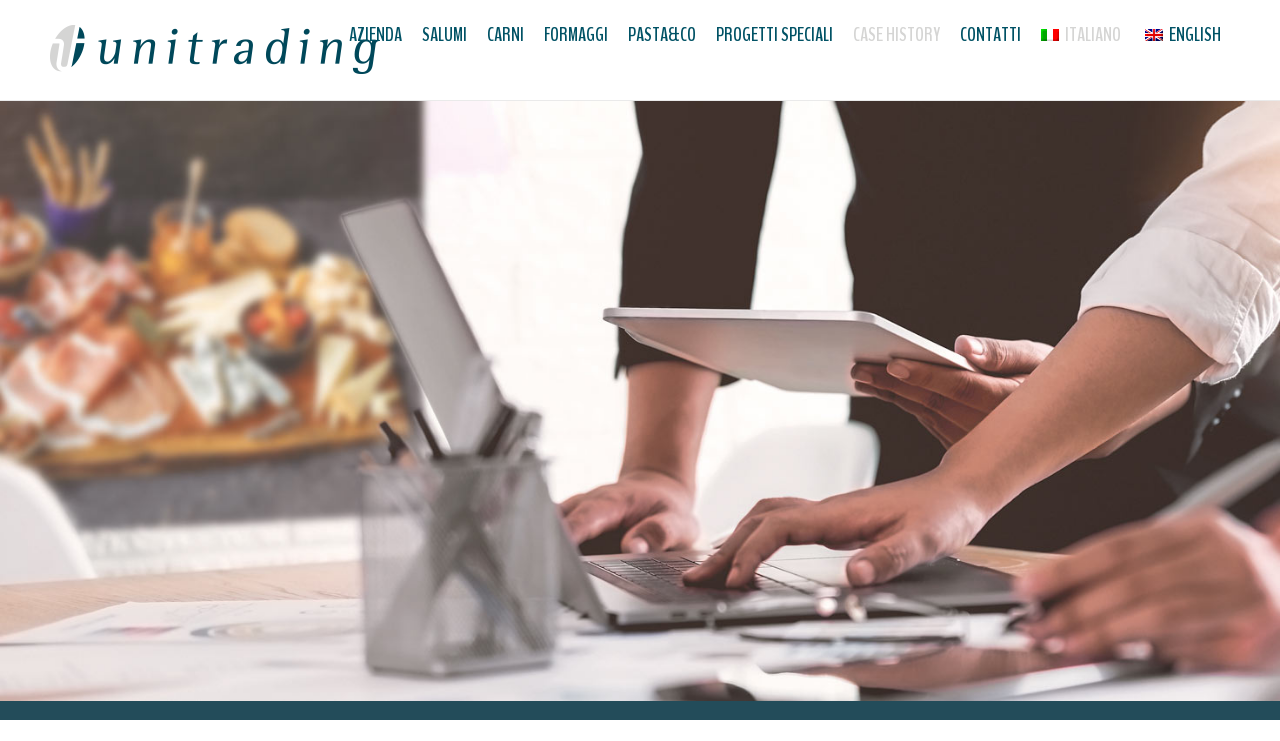

--- FILE ---
content_type: text/html; charset=UTF-8
request_url: https://www.unitradingfood.com/it/case_history/
body_size: 23109
content:
	<!DOCTYPE html>
<html lang="it-IT">
<head>
	<meta charset="UTF-8" />
	
				<meta name="viewport" content="width=device-width,initial-scale=1,user-scalable=no">
		
            
                        <link rel="shortcut icon" type="image/x-icon" href="https://www.unitradingfood.com/wp-content/uploads/2020/07/unitrading_fav.png">
            <link rel="apple-touch-icon" href="https://www.unitradingfood.com/wp-content/uploads/2020/07/unitrading_fav.png"/>
        
	<link rel="profile" href="http://gmpg.org/xfn/11" />
	<link rel="pingback" href="https://www.unitradingfood.com/xmlrpc.php" />

	<title>Unitrading | case_history</title>
<meta name='robots' content='max-image-preview:large' />
<link rel="alternate" hreflang="it" href="https://www.unitradingfood.com/it/case_history/" />
<link rel="alternate" hreflang="en" href="https://www.unitradingfood.com/en/case_history/" />
<link rel="alternate" hreflang="x-default" href="https://www.unitradingfood.com/it/case_history/" />
<link rel='dns-prefetch' href='//cdn.iubenda.com' />
<link rel='dns-prefetch' href='//maps.googleapis.com' />
<link rel='dns-prefetch' href='//fonts.googleapis.com' />
<link rel="alternate" type="application/rss+xml" title="Unitrading &raquo; Feed" href="https://www.unitradingfood.com/it/feed/" />
<link rel="alternate" type="application/rss+xml" title="Unitrading &raquo; Feed dei commenti" href="https://www.unitradingfood.com/it/comments/feed/" />
<link rel="alternate" type="application/rss+xml" title="Unitrading &raquo; case_history Feed dei commenti" href="https://www.unitradingfood.com/it/case_history/feed/" />
<script type="text/javascript">
window._wpemojiSettings = {"baseUrl":"https:\/\/s.w.org\/images\/core\/emoji\/14.0.0\/72x72\/","ext":".png","svgUrl":"https:\/\/s.w.org\/images\/core\/emoji\/14.0.0\/svg\/","svgExt":".svg","source":{"concatemoji":"https:\/\/www.unitradingfood.com\/wp-includes\/js\/wp-emoji-release.min.js?ver=6.1.9"}};
/*! This file is auto-generated */
!function(e,a,t){var n,r,o,i=a.createElement("canvas"),p=i.getContext&&i.getContext("2d");function s(e,t){var a=String.fromCharCode,e=(p.clearRect(0,0,i.width,i.height),p.fillText(a.apply(this,e),0,0),i.toDataURL());return p.clearRect(0,0,i.width,i.height),p.fillText(a.apply(this,t),0,0),e===i.toDataURL()}function c(e){var t=a.createElement("script");t.src=e,t.defer=t.type="text/javascript",a.getElementsByTagName("head")[0].appendChild(t)}for(o=Array("flag","emoji"),t.supports={everything:!0,everythingExceptFlag:!0},r=0;r<o.length;r++)t.supports[o[r]]=function(e){if(p&&p.fillText)switch(p.textBaseline="top",p.font="600 32px Arial",e){case"flag":return s([127987,65039,8205,9895,65039],[127987,65039,8203,9895,65039])?!1:!s([55356,56826,55356,56819],[55356,56826,8203,55356,56819])&&!s([55356,57332,56128,56423,56128,56418,56128,56421,56128,56430,56128,56423,56128,56447],[55356,57332,8203,56128,56423,8203,56128,56418,8203,56128,56421,8203,56128,56430,8203,56128,56423,8203,56128,56447]);case"emoji":return!s([129777,127995,8205,129778,127999],[129777,127995,8203,129778,127999])}return!1}(o[r]),t.supports.everything=t.supports.everything&&t.supports[o[r]],"flag"!==o[r]&&(t.supports.everythingExceptFlag=t.supports.everythingExceptFlag&&t.supports[o[r]]);t.supports.everythingExceptFlag=t.supports.everythingExceptFlag&&!t.supports.flag,t.DOMReady=!1,t.readyCallback=function(){t.DOMReady=!0},t.supports.everything||(n=function(){t.readyCallback()},a.addEventListener?(a.addEventListener("DOMContentLoaded",n,!1),e.addEventListener("load",n,!1)):(e.attachEvent("onload",n),a.attachEvent("onreadystatechange",function(){"complete"===a.readyState&&t.readyCallback()})),(e=t.source||{}).concatemoji?c(e.concatemoji):e.wpemoji&&e.twemoji&&(c(e.twemoji),c(e.wpemoji)))}(window,document,window._wpemojiSettings);
</script>
<style type="text/css">
img.wp-smiley,
img.emoji {
	display: inline !important;
	border: none !important;
	box-shadow: none !important;
	height: 1em !important;
	width: 1em !important;
	margin: 0 0.07em !important;
	vertical-align: -0.1em !important;
	background: none !important;
	padding: 0 !important;
}
</style>
	<link rel='stylesheet' id='wp-block-library-css' href='https://www.unitradingfood.com/wp-includes/css/dist/block-library/style.min.css?ver=6.1.9' type='text/css' media='all' />
<link rel='stylesheet' id='classic-theme-styles-css' href='https://www.unitradingfood.com/wp-includes/css/classic-themes.min.css?ver=1' type='text/css' media='all' />
<style id='global-styles-inline-css' type='text/css'>
body{--wp--preset--color--black: #000000;--wp--preset--color--cyan-bluish-gray: #abb8c3;--wp--preset--color--white: #ffffff;--wp--preset--color--pale-pink: #f78da7;--wp--preset--color--vivid-red: #cf2e2e;--wp--preset--color--luminous-vivid-orange: #ff6900;--wp--preset--color--luminous-vivid-amber: #fcb900;--wp--preset--color--light-green-cyan: #7bdcb5;--wp--preset--color--vivid-green-cyan: #00d084;--wp--preset--color--pale-cyan-blue: #8ed1fc;--wp--preset--color--vivid-cyan-blue: #0693e3;--wp--preset--color--vivid-purple: #9b51e0;--wp--preset--gradient--vivid-cyan-blue-to-vivid-purple: linear-gradient(135deg,rgba(6,147,227,1) 0%,rgb(155,81,224) 100%);--wp--preset--gradient--light-green-cyan-to-vivid-green-cyan: linear-gradient(135deg,rgb(122,220,180) 0%,rgb(0,208,130) 100%);--wp--preset--gradient--luminous-vivid-amber-to-luminous-vivid-orange: linear-gradient(135deg,rgba(252,185,0,1) 0%,rgba(255,105,0,1) 100%);--wp--preset--gradient--luminous-vivid-orange-to-vivid-red: linear-gradient(135deg,rgba(255,105,0,1) 0%,rgb(207,46,46) 100%);--wp--preset--gradient--very-light-gray-to-cyan-bluish-gray: linear-gradient(135deg,rgb(238,238,238) 0%,rgb(169,184,195) 100%);--wp--preset--gradient--cool-to-warm-spectrum: linear-gradient(135deg,rgb(74,234,220) 0%,rgb(151,120,209) 20%,rgb(207,42,186) 40%,rgb(238,44,130) 60%,rgb(251,105,98) 80%,rgb(254,248,76) 100%);--wp--preset--gradient--blush-light-purple: linear-gradient(135deg,rgb(255,206,236) 0%,rgb(152,150,240) 100%);--wp--preset--gradient--blush-bordeaux: linear-gradient(135deg,rgb(254,205,165) 0%,rgb(254,45,45) 50%,rgb(107,0,62) 100%);--wp--preset--gradient--luminous-dusk: linear-gradient(135deg,rgb(255,203,112) 0%,rgb(199,81,192) 50%,rgb(65,88,208) 100%);--wp--preset--gradient--pale-ocean: linear-gradient(135deg,rgb(255,245,203) 0%,rgb(182,227,212) 50%,rgb(51,167,181) 100%);--wp--preset--gradient--electric-grass: linear-gradient(135deg,rgb(202,248,128) 0%,rgb(113,206,126) 100%);--wp--preset--gradient--midnight: linear-gradient(135deg,rgb(2,3,129) 0%,rgb(40,116,252) 100%);--wp--preset--duotone--dark-grayscale: url('#wp-duotone-dark-grayscale');--wp--preset--duotone--grayscale: url('#wp-duotone-grayscale');--wp--preset--duotone--purple-yellow: url('#wp-duotone-purple-yellow');--wp--preset--duotone--blue-red: url('#wp-duotone-blue-red');--wp--preset--duotone--midnight: url('#wp-duotone-midnight');--wp--preset--duotone--magenta-yellow: url('#wp-duotone-magenta-yellow');--wp--preset--duotone--purple-green: url('#wp-duotone-purple-green');--wp--preset--duotone--blue-orange: url('#wp-duotone-blue-orange');--wp--preset--font-size--small: 13px;--wp--preset--font-size--medium: 20px;--wp--preset--font-size--large: 36px;--wp--preset--font-size--x-large: 42px;--wp--preset--spacing--20: 0.44rem;--wp--preset--spacing--30: 0.67rem;--wp--preset--spacing--40: 1rem;--wp--preset--spacing--50: 1.5rem;--wp--preset--spacing--60: 2.25rem;--wp--preset--spacing--70: 3.38rem;--wp--preset--spacing--80: 5.06rem;}:where(.is-layout-flex){gap: 0.5em;}body .is-layout-flow > .alignleft{float: left;margin-inline-start: 0;margin-inline-end: 2em;}body .is-layout-flow > .alignright{float: right;margin-inline-start: 2em;margin-inline-end: 0;}body .is-layout-flow > .aligncenter{margin-left: auto !important;margin-right: auto !important;}body .is-layout-constrained > .alignleft{float: left;margin-inline-start: 0;margin-inline-end: 2em;}body .is-layout-constrained > .alignright{float: right;margin-inline-start: 2em;margin-inline-end: 0;}body .is-layout-constrained > .aligncenter{margin-left: auto !important;margin-right: auto !important;}body .is-layout-constrained > :where(:not(.alignleft):not(.alignright):not(.alignfull)){max-width: var(--wp--style--global--content-size);margin-left: auto !important;margin-right: auto !important;}body .is-layout-constrained > .alignwide{max-width: var(--wp--style--global--wide-size);}body .is-layout-flex{display: flex;}body .is-layout-flex{flex-wrap: wrap;align-items: center;}body .is-layout-flex > *{margin: 0;}:where(.wp-block-columns.is-layout-flex){gap: 2em;}.has-black-color{color: var(--wp--preset--color--black) !important;}.has-cyan-bluish-gray-color{color: var(--wp--preset--color--cyan-bluish-gray) !important;}.has-white-color{color: var(--wp--preset--color--white) !important;}.has-pale-pink-color{color: var(--wp--preset--color--pale-pink) !important;}.has-vivid-red-color{color: var(--wp--preset--color--vivid-red) !important;}.has-luminous-vivid-orange-color{color: var(--wp--preset--color--luminous-vivid-orange) !important;}.has-luminous-vivid-amber-color{color: var(--wp--preset--color--luminous-vivid-amber) !important;}.has-light-green-cyan-color{color: var(--wp--preset--color--light-green-cyan) !important;}.has-vivid-green-cyan-color{color: var(--wp--preset--color--vivid-green-cyan) !important;}.has-pale-cyan-blue-color{color: var(--wp--preset--color--pale-cyan-blue) !important;}.has-vivid-cyan-blue-color{color: var(--wp--preset--color--vivid-cyan-blue) !important;}.has-vivid-purple-color{color: var(--wp--preset--color--vivid-purple) !important;}.has-black-background-color{background-color: var(--wp--preset--color--black) !important;}.has-cyan-bluish-gray-background-color{background-color: var(--wp--preset--color--cyan-bluish-gray) !important;}.has-white-background-color{background-color: var(--wp--preset--color--white) !important;}.has-pale-pink-background-color{background-color: var(--wp--preset--color--pale-pink) !important;}.has-vivid-red-background-color{background-color: var(--wp--preset--color--vivid-red) !important;}.has-luminous-vivid-orange-background-color{background-color: var(--wp--preset--color--luminous-vivid-orange) !important;}.has-luminous-vivid-amber-background-color{background-color: var(--wp--preset--color--luminous-vivid-amber) !important;}.has-light-green-cyan-background-color{background-color: var(--wp--preset--color--light-green-cyan) !important;}.has-vivid-green-cyan-background-color{background-color: var(--wp--preset--color--vivid-green-cyan) !important;}.has-pale-cyan-blue-background-color{background-color: var(--wp--preset--color--pale-cyan-blue) !important;}.has-vivid-cyan-blue-background-color{background-color: var(--wp--preset--color--vivid-cyan-blue) !important;}.has-vivid-purple-background-color{background-color: var(--wp--preset--color--vivid-purple) !important;}.has-black-border-color{border-color: var(--wp--preset--color--black) !important;}.has-cyan-bluish-gray-border-color{border-color: var(--wp--preset--color--cyan-bluish-gray) !important;}.has-white-border-color{border-color: var(--wp--preset--color--white) !important;}.has-pale-pink-border-color{border-color: var(--wp--preset--color--pale-pink) !important;}.has-vivid-red-border-color{border-color: var(--wp--preset--color--vivid-red) !important;}.has-luminous-vivid-orange-border-color{border-color: var(--wp--preset--color--luminous-vivid-orange) !important;}.has-luminous-vivid-amber-border-color{border-color: var(--wp--preset--color--luminous-vivid-amber) !important;}.has-light-green-cyan-border-color{border-color: var(--wp--preset--color--light-green-cyan) !important;}.has-vivid-green-cyan-border-color{border-color: var(--wp--preset--color--vivid-green-cyan) !important;}.has-pale-cyan-blue-border-color{border-color: var(--wp--preset--color--pale-cyan-blue) !important;}.has-vivid-cyan-blue-border-color{border-color: var(--wp--preset--color--vivid-cyan-blue) !important;}.has-vivid-purple-border-color{border-color: var(--wp--preset--color--vivid-purple) !important;}.has-vivid-cyan-blue-to-vivid-purple-gradient-background{background: var(--wp--preset--gradient--vivid-cyan-blue-to-vivid-purple) !important;}.has-light-green-cyan-to-vivid-green-cyan-gradient-background{background: var(--wp--preset--gradient--light-green-cyan-to-vivid-green-cyan) !important;}.has-luminous-vivid-amber-to-luminous-vivid-orange-gradient-background{background: var(--wp--preset--gradient--luminous-vivid-amber-to-luminous-vivid-orange) !important;}.has-luminous-vivid-orange-to-vivid-red-gradient-background{background: var(--wp--preset--gradient--luminous-vivid-orange-to-vivid-red) !important;}.has-very-light-gray-to-cyan-bluish-gray-gradient-background{background: var(--wp--preset--gradient--very-light-gray-to-cyan-bluish-gray) !important;}.has-cool-to-warm-spectrum-gradient-background{background: var(--wp--preset--gradient--cool-to-warm-spectrum) !important;}.has-blush-light-purple-gradient-background{background: var(--wp--preset--gradient--blush-light-purple) !important;}.has-blush-bordeaux-gradient-background{background: var(--wp--preset--gradient--blush-bordeaux) !important;}.has-luminous-dusk-gradient-background{background: var(--wp--preset--gradient--luminous-dusk) !important;}.has-pale-ocean-gradient-background{background: var(--wp--preset--gradient--pale-ocean) !important;}.has-electric-grass-gradient-background{background: var(--wp--preset--gradient--electric-grass) !important;}.has-midnight-gradient-background{background: var(--wp--preset--gradient--midnight) !important;}.has-small-font-size{font-size: var(--wp--preset--font-size--small) !important;}.has-medium-font-size{font-size: var(--wp--preset--font-size--medium) !important;}.has-large-font-size{font-size: var(--wp--preset--font-size--large) !important;}.has-x-large-font-size{font-size: var(--wp--preset--font-size--x-large) !important;}
.wp-block-navigation a:where(:not(.wp-element-button)){color: inherit;}
:where(.wp-block-columns.is-layout-flex){gap: 2em;}
.wp-block-pullquote{font-size: 1.5em;line-height: 1.6;}
</style>
<link rel='stylesheet' id='wpml-blocks-css' href='https://www.unitradingfood.com/wp-content/plugins/sitepress-multilingual-cms/dist/css/blocks/styles.css?ver=4.6.2' type='text/css' media='all' />
<link rel='stylesheet' id='contact-form-7-css' href='https://www.unitradingfood.com/wp-content/plugins/contact-form-7/includes/css/styles.css?ver=5.7.4' type='text/css' media='all' />
<link rel='stylesheet' id='wpml-menu-item-0-css' href='//www.unitradingfood.com/wp-content/plugins/sitepress-multilingual-cms/templates/language-switchers/menu-item/style.min.css?ver=1' type='text/css' media='all' />
<style id='wpml-menu-item-0-inline-css' type='text/css'>
.wpml-ls-slot-154, .wpml-ls-slot-154 a, .wpml-ls-slot-154 a:visited{color:#054f60;}.wpml-ls-slot-154:hover, .wpml-ls-slot-154:hover a, .wpml-ls-slot-154 a:hover{color:#00023f;}.wpml-ls-slot-154.wpml-ls-current-language, .wpml-ls-slot-154.wpml-ls-current-language a, .wpml-ls-slot-154.wpml-ls-current-language a:visited{color:#d5d5d4;}.wpml-ls-slot-154.wpml-ls-current-language:hover, .wpml-ls-slot-154.wpml-ls-current-language:hover a, .wpml-ls-slot-154.wpml-ls-current-language a:hover{color:#848484;}
</style>
<link rel='stylesheet' id='cms-navigation-style-base-css' href='https://www.unitradingfood.com/wp-content/plugins/wpml-cms-nav/res/css/cms-navigation-base.css?ver=1.5.5' type='text/css' media='screen' />
<link rel='stylesheet' id='cms-navigation-style-css' href='https://www.unitradingfood.com/wp-content/plugins/wpml-cms-nav/res/css/cms-navigation.css?ver=1.5.5' type='text/css' media='screen' />
<link rel='stylesheet' id='mediaelement-css' href='https://www.unitradingfood.com/wp-includes/js/mediaelement/mediaelementplayer-legacy.min.css?ver=4.2.17' type='text/css' media='all' />
<link rel='stylesheet' id='wp-mediaelement-css' href='https://www.unitradingfood.com/wp-includes/js/mediaelement/wp-mediaelement.min.css?ver=6.1.9' type='text/css' media='all' />
<link rel='stylesheet' id='bridge-default-style-css' href='https://www.unitradingfood.com/wp-content/themes/bridge/style.css?ver=6.1.9' type='text/css' media='all' />
<link rel='stylesheet' id='bridge-qode-font_awesome-css' href='https://www.unitradingfood.com/wp-content/themes/bridge/css/font-awesome/css/font-awesome.min.css?ver=6.1.9' type='text/css' media='all' />
<link rel='stylesheet' id='bridge-qode-font_elegant-css' href='https://www.unitradingfood.com/wp-content/themes/bridge/css/elegant-icons/style.min.css?ver=6.1.9' type='text/css' media='all' />
<link rel='stylesheet' id='bridge-qode-linea_icons-css' href='https://www.unitradingfood.com/wp-content/themes/bridge/css/linea-icons/style.css?ver=6.1.9' type='text/css' media='all' />
<link rel='stylesheet' id='bridge-qode-dripicons-css' href='https://www.unitradingfood.com/wp-content/themes/bridge/css/dripicons/dripicons.css?ver=6.1.9' type='text/css' media='all' />
<link rel='stylesheet' id='bridge-qode-kiko-css' href='https://www.unitradingfood.com/wp-content/themes/bridge/css/kiko/kiko-all.css?ver=6.1.9' type='text/css' media='all' />
<link rel='stylesheet' id='bridge-qode-font_awesome_5-css' href='https://www.unitradingfood.com/wp-content/themes/bridge/css/font-awesome-5/css/font-awesome-5.min.css?ver=6.1.9' type='text/css' media='all' />
<link rel='stylesheet' id='bridge-stylesheet-css' href='https://www.unitradingfood.com/wp-content/themes/bridge/css/stylesheet.min.css?ver=6.1.9' type='text/css' media='all' />
<link rel='stylesheet' id='bridge-print-css' href='https://www.unitradingfood.com/wp-content/themes/bridge/css/print.css?ver=6.1.9' type='text/css' media='all' />
<link rel='stylesheet' id='bridge-style-dynamic-css' href='https://www.unitradingfood.com/wp-content/themes/bridge/css/style_dynamic.css?ver=1640271426' type='text/css' media='all' />
<link rel='stylesheet' id='bridge-responsive-css' href='https://www.unitradingfood.com/wp-content/themes/bridge/css/responsive.min.css?ver=6.1.9' type='text/css' media='all' />
<link rel='stylesheet' id='bridge-style-dynamic-responsive-css' href='https://www.unitradingfood.com/wp-content/themes/bridge/css/style_dynamic_responsive.css?ver=1640271426' type='text/css' media='all' />
<style id='bridge-style-dynamic-responsive-inline-css' type='text/css'>
.shopping_cart_outer{
display:none; 
}
.woocommerce-page .shopping_cart_outer{
display:table;
}
.cover_boxes ul li .box .box_content { top: 0; }
.cover_boxes ul li .box .qbutton { margin-top: 18px; }

.ls-wp-container .qbutton {
-webkit-transition: none;
-ms-transition: none;
-moz-transition: none;
-o-transition: none;
transition: none;
}

@media only screen and (min-width: 1000px) {
    .page-id-15173 .ls-nav-prev,
    .page-id-15058 .ls-nav-prev,
    .page-id-15173 .ls-nav-next,
    .page-id-15058 .ls-nav-next,
    .page-id-15234 .ls-nav-prev,
    .page-id-15234 .ls-nav-next {
        margin-top: 19px;
    }
}

@media only screen and (max-width: 1000px){
.page-id-15173 .ls-nav-prev,
.page-id-15058 .ls-nav-prev,
.page-id-15173 .ls-nav-next,
.page-id-15058 .ls-nav-next{
		margin-top: -27px;
}

.page-id-15173 .q_slider,
.page-id-15058 .q_slider
{
min-height:100px;
}
}
.side_menu_button a:last-child {
padding: 0 0 0 17px;
}
.page-id-15173 .q_slider,
.page-id-15058 .q_slider
{
min-height:560px;
}
.filter_outer {
margin: -8px 0 31px;
}
.filter_holder ul li span{
font-size:13px;
}

#nav-menu-item-15674 li,
#nav-menu-item-15695 li,
#nav-menu-item-15696 li,
#nav-menu-item-15697 li,
#nav-menu-item-15777 li,
#nav-menu-item-15781 li,
#nav-menu-item-15784 li,
#nav-menu-item-15788 li,
#nav-menu-item-15791 li,
#nav-menu-item-15794 li,
#nav-menu-item-15798 li,
#nav-menu-item-15801 li,
#nav-menu-item-15805 li,
#nav-menu-item-15808 li,
#nav-menu-item-15931 li,
#nav-menu-item-15935 li,
#nav-menu-item-15937 li,
#nav-menu-item-15961 li,
#nav-menu-item-16057 li,
#nav-menu-item-16072 li,
#nav-menu-item-16077 li,
#nav-menu-item-16079 li{
width: 280px;
}

.drop_down .second .inner .widget {
padding-bottom: 15px;
}

.drop_down .second .inner .widget a{
padding: 0px !important;
}

.more_facts_button .more_facts_button_text {
font-size: 19px;
font-weight: 300;
text-transform: none;
}

.q_list.circle ul>li, .q_list.number ul>li {
margin-bottom: 2px;
}

#back_to_top:hover span i {
color: #ffffff;
}

.contact_section .separator {
margin-top: 17px;
margin-bottom: 18px;
}

.carousel .item .text .separator {
margin-top: 21px;
margin-bottom: 22px;
}

.carousel-inner .slider_content .text .qbutton.white { -webkit-backface-visibility: hidden; }

.blog_holder.masonry article .post_text .post_text_inner {
padding-left: 0;
}

.blog_holder article.format-quote .post_text .post_text_inner, .blog_holder.masonry article.format-link .post_text .post_text_inner {
padding-left: 23px;
}
.carousel-inner .slider_content .text .qbutton.white {
margin-left: 0px;
}

@media only screen and (min-width: 1000px) {
    .carousel-inner h2 {
        letter-spacing: 20px;
    }
}

.projects_holder article .portfolio_description .project_category, .projects_holder.hover_text article .project_category {
font-family: Georgia, serif;
font-style: italic;
font-weight: 400;
color: #848484;
}

.carousel .item .text .separator.small {
margin-top: 54px;
margin-bottom: 68px;
height: 2px;
}
.testimonials_holder .flex-direction-nav li {
margin-top: 27px;
}

.contact_section h4 {
display: none;
}

.social_share_dropdown ul li :hover i {
color: #cdcdcd !important;
}

h5.portfolio_title a:hover {
color: #cdcdcd !important;
}

.full_width {
position: relative;
}

.carni h2 {
color: #907f6a;
}
.carni h5 {
color: #907f6a;
}
.formaggi h2 {
color: #c07a0b;
}
.formaggi h5 {
color: #c07a0b;
}
.salumi h2 {
color: #cf322c;
}
.salumi h5 {
color: #cf322c;
}
.pasta h2 {
color: #f5b281;
}
.pasta h5 {
color: #f5b281;
}
.speciali h2 {
color: #e8e7e7;
}
.speciali h5 {
color: #005265;
}
.testo_settori p {
font-size: 20px;
line-height: 140%;
letter-spacing: 3px;
}
.settori_testo div {
height: 270px;
display: flex;
align-items: center;
}
.progetti_speciali {
  background: rgba(212, 200, 185, 0.7);
	border-radius: 30px 0px 30px 0px;
}
.progetti_speciali_im {
  background: rgba(189, 76, 43, 0.7);
}
.testo_progetto {
  text-align: left;
}
.carni_form {
background-color: #CA2A2D;
}
div.font_privacy {
font-family: Gotham, "Helvetica Neue", Helvetica, Arial, "sans-serif";
font-size: 9px;
letter-spacing: 0px;
line-height: 100%;
}
/* form SALUMI ITA */
#wpcf7-f16947-p16660-o1 input[type="text"],
#wpcf7-f16947-p16660-o1 input[type="email"],
#wpcf7-f16947-p16660-o1 input[type="tel"],
#wpcf7-f16947-p16660-o1 textarea {
background:#d79895;
color:#3a3838!important;
font-size: 16px;
height: 40px;
}
#wpcf7-f16947-p16660-o1 textarea {
    height: 120px!important;
}
#wpcf7-f16947-p16660-o1 input[type="submit"],
#wpcf7-f16947-p16660-o1 input[type="button"] { 
background-color:#b94641;
color: #ffffff;
width:80%;
font-family: Teko, serif;
font-weight: lighter;
font-size: 35px;
text-align:center;
}
/* form SALUMI ENG */
#wpcf7-f17227-p17025-o1 input[type="text"],
#wpcf7-f17227-p17025-o1 input[type="email"],
#wpcf7-f17227-p17025-o1 input[type="tel"],
#wpcf7-f17227-p17025-o1 textarea {
background:#d79895;
color:#3a3838!important;
font-size: 16px;
height: 40px;
}
#wpcf7-f17227-p17025-o1 textarea {
    height: 120px!important;
}
#wpcf7-f17227-p17025-o1 input[type="submit"],
#wpcf7-f17227-p17025-o1 input[type="button"] { 
background-color:#b94641;
color: #ffffff;
width:80%;
font-family: Teko, serif;
font-weight: lighter;
font-size: 35px;
text-align:center;
}
/* form CARNI ITA */ 

#wpcf7-f16559-p15338-o1 input[type="text"],
#wpcf7-f16559-p15338-o1 input[type="email"],
#wpcf7-f16559-p15338-o1 input[type="tel"],
#wpcf7-f16559-p15338-o1 textarea {
background:#e7ddd1;
color:#3a3838!important;
font-size: 16px;
height: 40px;
}
#wpcf7-f16559-p15338-o1 textarea {
    height: 120px!important;
}
#wpcf7-f16559-p15338-o1 input[type="submit"],
#wpcf7-f16559-p15338-o1 input[type="button"] { 
background-color:#907f6a;
color: #e7ddd1;
width:80%;
font-family: Teko, serif;
font-weight: lighter;
font-size: 35px;
text-align:center;
}
/*form CARNI ENG*/
#wpcf7-f17224-p17060-o1 input[type="text"],
#wpcf7-f17224-p17060-o1 input[type="email"],
#wpcf7-f17224-p17060-o1 input[type="tel"],
#wpcf7-f17224-p17060-o1 textarea {
background:#e7ddd1;
color:#3a3838!important;
font-size: 16px;
height: 40px;
}
#wpcf7-f17224-p17060-o1 textarea {
    height: 120px!important;
}
#wpcf7-f17224-p17060-o1 input[type="submit"],
#wpcf7-f17224-p17060-o1 input[type="button"] { 
background-color:#907f6a;
color: #e7ddd1;
width:80%;
font-family: Teko, serif;
font-weight: lighter;
font-size: 35px;
text-align:center;
}
/* form FORMAGGIO ITA */
#wpcf7-f16949-p16605-o1 input[type="text"],
#wpcf7-f16949-p16605-o1 input[type="email"],
#wpcf7-f16949-p16605-o1 input[type="tel"],
#wpcf7-f16949-p16605-o1 textarea {
background:#dac29f;
color:#3a3838!important;
font-size: 16px;
height: 40px;
}
#wpcf7-f16949-p16605-o1 textarea {
    height: 120px!important;
}
#wpcf7-f16949-p16605-o1 input[type="submit"],
#wpcf7-f16949-p16605-o1 input[type="button"] { 
background-color:#af751c;
color: #ffffff;
width:80%;
font-family: Teko, serif;
font-weight: lighter;
font-size: 35px;
text-align:center;
}
/* form FORMAGGIO ENG */
#wpcf7-f17225-p17085-o1 input[type="text"],
#wpcf7-f17225-p17085-o1 input[type="email"],
#wpcf7-f17225-p17085-o1 input[type="tel"],
#wpcf7-f17225-p17085-o1 textarea {
background:#dac29f;
color:#3a3838!important;
font-size: 16px;
height: 40px;
}
#wpcf7-f17225-p17085-o1 textarea {
    height: 120px!important;
}
#wpcf7-f17225-p17085-o1 input[type="submit"],
#wpcf7-f17225-p17085-o1 input[type="button"] { 
background-color:#af751c;
color: #ffffff;
width:80%;
font-family: Teko, serif;
font-weight: lighter;
font-size: 35px;
text-align:center;
}
/* form PASTA ITA */
#wpcf7-f16953-p16625-o1 input[type="text"],
#wpcf7-f16953-p16625-o1 input[type="email"],
#wpcf7-f16953-p16625-o1 input[type="tel"],
#wpcf7-f16953-p16625-o1 textarea {
background:#f5b281;
color:#3a3838!important;
font-size: 16px;
height: 40px;
}
#wpcf7-f16953-p16625-o1 textarea {
    height: 120px!important;
}
#wpcf7-f16953-p16625-o1 input[type="submit"],
#wpcf7-f16953-p16625-o1 input[type="button"] { 
background-color:#d4722b;
color: #ffffff;
width:80%;
font-family: Teko, serif;
font-weight: lighter;
font-size: 35px;
text-align:center;
}
/* form PASTA ENG */
#wpcf7-f17226-p17091-o1 input[type="text"],
#wpcf7-f17226-p17091-o1 input[type="email"],
#wpcf7-f17226-p17091-o1 input[type="tel"],
#wpcf7-f17226-p17091-o1 textarea {
background:#f5b281;
color:#3a3838!important;
font-size: 16px;
height: 40px;
}
#wpcf7-f17226-p17091-o1 textarea {
    height: 120px!important;
}
#wpcf7-f17226-p17091-o1 input[type="submit"],
#wpcf7-f17226-p17091-o1 input[type="button"] { 
background-color:#d4722b;
color: #ffffff;
width:80%;
font-family: Teko, serif;
font-weight: lighter;
font-size: 35px;
text-align:center;
}
/* form SPECIALI ITA */
#wpcf7-f16954-p16691-o1 input[type="text"],
#wpcf7-f16954-p16691-o1 input[type="email"],
#wpcf7-f16954-p16691-o1 input[type="tel"],
#wpcf7-f16954-p16691-o1 textarea {
background:#d5d5d4;
color:#3a3838!important;
font-size: 16px;
height: 40px;
}
#wpcf7-f16954-p16691-o1 textarea {
    height: 120px!important;
}
#wpcf7-f16954-p16691-o1 input[type="submit"],
#wpcf7-f16954-p16691-o1 input[type="button"] { 
background-color:#104553;
color: #ffffff;
width:80%;
font-family: Teko, serif;
font-weight: lighter;
font-size: 35px;
text-align:center;
}
/* form SPECIALI ENG */
#wpcf7-f17228-p17095-o1 input[type="text"],
#wpcf7-f17228-p17095-o1 input[type="email"],
#wpcf7-f17228-p17095-o1 input[type="tel"],
#wpcf7-f17228-p17095-o1 textarea {
background:#d5d5d4;
color:#3a3838!important;
font-size: 16px;
height: 40px;
}
#wpcf7-f17228-p17095-o1-o1 textarea {
    height: 120px!important;
}
#wpcf7-f17228-p17095-o1 input[type="submit"],
#wpcf7-f17228-p17095-o1 input[type="button"] { 
background-color:#104553;
color: #ffffff;
width:80%;
font-family: Teko, serif;
font-weight: lighter;
font-size: 35px;
text-align:center;
}

.testo_azienda_titolo p {
font-size: 20px;
color: #00485a;
    font-weight: 500;
line-height: 130%;
letter-spacing: 1px;
}
.testo_azienda p {
font-size: 18px;
    color: #00485a;
    font-weight: 300;
line-height: 130%;
letter-spacing: 1px;
}
.job_pos h5 {
font-family: Buenard, serif;
font-size: 30px;
color: #000000;
font-weight: 300;
line-height: 25px;
letter-spacing: 1px;
}
.elencov p {
font-size: 20px;
font-weight: 400;
color: #00485a;
line-height: 110%;
}
.vc_column-inner {
padding-top: 0px!important;
}

.q_icon_list {
    margin-bottom: 2px!important;
}
.testo_cim p {
font-size: 22px;
color:#FFFFFF;
font-weight: 400;
font-style: italic;
line-height: 30px;
}
.testo_cim div {
    border-width: 1px;
    border-color: #FFFFFF;
    border-style: solid;
    padding: 25px 50px 25px!important;
	border-radius: 30px 0px 30px 0px;
}
@media only screen and (max-width: 600px)
{
.testo_cim p
{
font-size: 12px;
color:#FFFFFF;
font-weight: 400;
font-style: italic;
line-height: 17px;      
    }
}
@media only screen and (max-width: 600px)
{
.testo_cim div
{
border-width: 1px;
border-color: #FFFFFF;
border-style: solid;
padding: 10px 20px 10px!important;     
    }
}

.contatti p {
font-family: Teko, serif;
color:  #00485a;
font-size: 30px;
line-height: 24px;
letter-spacing: 0px;
}
div.wpcf7-response-output {
    border: 2px solid #054f60!important;
    color: #3a3838;
}
.sicurezza h6 {
line-height: 50px;
}
@media only screen and (max-width: 600px)
{
    .qode-showcase-content-inner
    {
        display: inline-block;
    }
}
.home_prosciutto {padding-top: 10px !important;padding-right: 30px !important;padding-bottom: 10px !important;padding-left: 30px !important;background-color: #005265 !important;}
nav.main_menu 
{ top: 20px;
}
.sottotitolov p {
font-size: 28px;
line-height: 30px;
font-weight: 400;
}
@media only screen and (max-width: 600px)
    {
    .sottotitolov p 
    {
font-size: 14px;
line-height: 15px;
font-weight: 400;
    }
}

.box_bianco {margin-right: 4% !important;margin-left: 4% !important;padding-right: 7% !important;padding-left: 7% !important;background-color: #ffffff;}
@media only screen and (max-width: 600px)
{
.box_bianco
{
font-size: 18px!important;
line-height: 20px!important;
font-weight: 400;
margin-right: 0% !important;margin-left: 0% !important;padding-right: 0% !important;padding-left: 0% !important;
background-color: rgba(255, 255, 255, 0.0)!important;
        
    }
}
.bordouni img {
border-radius: 30px 0px 30px 0px;
}
.casehistory div {
height: 270px;
display: flex;
align-items: center;
}
.casehistory p {
font-size: 13px!important;
line-height: 15px!important;
}   
.network div {
border-radius: 30px 0px 30px 0px;
}
.qode-btn.qode-btn-icon.qode-btn-solid {
border-radius: 20px 20px 0px 0px;
}
.introduzione p {
font-size: 20px!important;
line-height: 25px!important;
}
/*.q_counter_holder span.counter {
font-family: Teko, serif;
font-weight: normal;
}

p.counter_text {
font-family: Work Sans!important;
font-weight: normal;
}
.counter_text p {
font-size: 22px;
font-weight: 500;
}

.testimonials .testimonial_text_inner p {
font-family: Dorsa, serif;
font-style: normal;
font-weight: lighter;
line-height: 120%;  
}
*/
.testimonial_text_inner p {
	line-height: 50px!important; 
	}
.noi p {
font-size: 15px;
color:#00485a;
font-weight: 300;
line-height: 16px;
}
.noi div {
    border-width: 2px;
	border-radius: 30px 0px 30px 0px;
    border-color: #00485a;
    border-style: solid;
    padding: 10px 15px 10px!important;
    height: 200px;
}
input.quiz {
    margin-left: 0px!important;
	width: 100px;
}
</style>
<link rel='stylesheet' id='js_composer_front-css' href='https://www.unitradingfood.com/wp-content/plugins/js_composer/assets/css/js_composer.min.css?ver=6.10.0' type='text/css' media='all' />
<link rel='stylesheet' id='bridge-style-handle-google-fonts-css' href='https://fonts.googleapis.com/css?family=Raleway%3A100%2C200%2C300%2C400%2C500%2C600%2C700%2C800%2C900%2C100italic%2C300italic%2C400italic%2C700italic%7CBuenard%3A100%2C200%2C300%2C400%2C500%2C600%2C700%2C800%2C900%2C100italic%2C300italic%2C400italic%2C700italic%7CTeko%3A100%2C200%2C300%2C400%2C500%2C600%2C700%2C800%2C900%2C100italic%2C300italic%2C400italic%2C700italic%7CWork+Sans%3A100%2C200%2C300%2C400%2C500%2C600%2C700%2C800%2C900%2C100italic%2C300italic%2C400italic%2C700italic%7CBenchNine%3A100%2C200%2C300%2C400%2C500%2C600%2C700%2C800%2C900%2C100italic%2C300italic%2C400italic%2C700italic%7CStint+Ultra+Condensed%3A100%2C200%2C300%2C400%2C500%2C600%2C700%2C800%2C900%2C100italic%2C300italic%2C400italic%2C700italic&#038;subset=latin%2Clatin-ext&#038;ver=1.0.0' type='text/css' media='all' />
<link rel='stylesheet' id='bridge-core-dashboard-style-css' href='https://www.unitradingfood.com/wp-content/plugins/bridge-core/modules/core-dashboard/assets/css/core-dashboard.min.css?ver=6.1.9' type='text/css' media='all' />
<link rel='stylesheet' id='bridge-childstyle-css' href='https://www.unitradingfood.com/wp-content/themes/bridge-child/style.css?ver=6.1.9' type='text/css' media='all' />
</script>
<script  type="text/javascript" class=" _iub_cs_skip" type='text/javascript' id='iubenda-head-inline-scripts-0'>

var _iub = _iub || [];
_iub.csConfiguration = {"ccpaAcknowledgeOnDisplay":true,"ccpaApplies":true,"consentOnContinuedBrowsing":false,"enableCcpa":true,"invalidateConsentWithoutLog":true,"perPurposeConsent":true,"siteId":2637177,"whitelabel":false,"cookiePolicyId":11792522,"lang":"it", "banner":{ "acceptButtonColor":"#ccbca1","acceptButtonDisplay":true,"backgroundColor":"#2e4b58","brandBackgroundColor":"#2e4b58","closeButtonDisplay":false,"customizeButtonColor":"#ccbca1","customizeButtonDisplay":true,"explicitWithdrawal":true,"listPurposes":true,"logo":"[data-uri]","position":"bottom","rejectButtonColor":"#ccbca1","rejectButtonDisplay":true }};
</script>
<script  type="text/javascript" class=" _iub_cs_skip" type='text/javascript' src='//cdn.iubenda.com/cs/ccpa/stub.js?ver=3.6.0' id='iubenda-head-scripts-0-js'></script>
<script  type="text/javascript" charset="UTF-8" async="" class=" _iub_cs_skip" type='text/javascript' src='//cdn.iubenda.com/cs/iubenda_cs.js?ver=3.6.0' id='iubenda-head-scripts-1-js'></script>
<script type='text/javascript' src='https://www.unitradingfood.com/wp-includes/js/jquery/jquery.min.js?ver=3.6.1' id='jquery-core-js'></script>
<script type='text/javascript' src='https://www.unitradingfood.com/wp-includes/js/jquery/jquery-migrate.min.js?ver=3.3.2' id='jquery-migrate-js'></script>
<link rel="https://api.w.org/" href="https://www.unitradingfood.com/it/wp-json/" /><link rel="alternate" type="application/json" href="https://www.unitradingfood.com/it/wp-json/wp/v2/pages/17671" /><link rel="EditURI" type="application/rsd+xml" title="RSD" href="https://www.unitradingfood.com/xmlrpc.php?rsd" />
<link rel="wlwmanifest" type="application/wlwmanifest+xml" href="https://www.unitradingfood.com/wp-includes/wlwmanifest.xml" />
<meta name="generator" content="WordPress 6.1.9" />
<link rel="canonical" href="https://www.unitradingfood.com/it/case_history/" />
<link rel='shortlink' href='https://www.unitradingfood.com/it/?p=17671' />
<link rel="alternate" type="application/json+oembed" href="https://www.unitradingfood.com/it/wp-json/oembed/1.0/embed?url=https%3A%2F%2Fwww.unitradingfood.com%2Fit%2Fcase_history%2F" />
<link rel="alternate" type="text/xml+oembed" href="https://www.unitradingfood.com/it/wp-json/oembed/1.0/embed?url=https%3A%2F%2Fwww.unitradingfood.com%2Fit%2Fcase_history%2F&#038;format=xml" />
<meta name="generator" content="WPML ver:4.6.2 stt:1,27;" />

		<!-- GA Google Analytics @ https://m0n.co/ga -->
		<script async src="https://www.googletagmanager.com/gtag/js?id=G-JVKP9WRL8F"></script>
		<script>
			window.dataLayer = window.dataLayer || [];
			function gtag(){dataLayer.push(arguments);}
			gtag('js', new Date());
			gtag('config', 'G-JVKP9WRL8F');
		</script>

	<meta name="generator" content="Powered by WPBakery Page Builder - drag and drop page builder for WordPress."/>
<meta name="generator" content="Powered by Slider Revolution 6.6.5 - responsive, Mobile-Friendly Slider Plugin for WordPress with comfortable drag and drop interface." />
<script>function setREVStartSize(e){
			//window.requestAnimationFrame(function() {
				window.RSIW = window.RSIW===undefined ? window.innerWidth : window.RSIW;
				window.RSIH = window.RSIH===undefined ? window.innerHeight : window.RSIH;
				try {
					var pw = document.getElementById(e.c).parentNode.offsetWidth,
						newh;
					pw = pw===0 || isNaN(pw) || (e.l=="fullwidth" || e.layout=="fullwidth") ? window.RSIW : pw;
					e.tabw = e.tabw===undefined ? 0 : parseInt(e.tabw);
					e.thumbw = e.thumbw===undefined ? 0 : parseInt(e.thumbw);
					e.tabh = e.tabh===undefined ? 0 : parseInt(e.tabh);
					e.thumbh = e.thumbh===undefined ? 0 : parseInt(e.thumbh);
					e.tabhide = e.tabhide===undefined ? 0 : parseInt(e.tabhide);
					e.thumbhide = e.thumbhide===undefined ? 0 : parseInt(e.thumbhide);
					e.mh = e.mh===undefined || e.mh=="" || e.mh==="auto" ? 0 : parseInt(e.mh,0);
					if(e.layout==="fullscreen" || e.l==="fullscreen")
						newh = Math.max(e.mh,window.RSIH);
					else{
						e.gw = Array.isArray(e.gw) ? e.gw : [e.gw];
						for (var i in e.rl) if (e.gw[i]===undefined || e.gw[i]===0) e.gw[i] = e.gw[i-1];
						e.gh = e.el===undefined || e.el==="" || (Array.isArray(e.el) && e.el.length==0)? e.gh : e.el;
						e.gh = Array.isArray(e.gh) ? e.gh : [e.gh];
						for (var i in e.rl) if (e.gh[i]===undefined || e.gh[i]===0) e.gh[i] = e.gh[i-1];
											
						var nl = new Array(e.rl.length),
							ix = 0,
							sl;
						e.tabw = e.tabhide>=pw ? 0 : e.tabw;
						e.thumbw = e.thumbhide>=pw ? 0 : e.thumbw;
						e.tabh = e.tabhide>=pw ? 0 : e.tabh;
						e.thumbh = e.thumbhide>=pw ? 0 : e.thumbh;
						for (var i in e.rl) nl[i] = e.rl[i]<window.RSIW ? 0 : e.rl[i];
						sl = nl[0];
						for (var i in nl) if (sl>nl[i] && nl[i]>0) { sl = nl[i]; ix=i;}
						var m = pw>(e.gw[ix]+e.tabw+e.thumbw) ? 1 : (pw-(e.tabw+e.thumbw)) / (e.gw[ix]);
						newh =  (e.gh[ix] * m) + (e.tabh + e.thumbh);
					}
					var el = document.getElementById(e.c);
					if (el!==null && el) el.style.height = newh+"px";
					el = document.getElementById(e.c+"_wrapper");
					if (el!==null && el) {
						el.style.height = newh+"px";
						el.style.display = "block";
					}
				} catch(e){
					console.log("Failure at Presize of Slider:" + e)
				}
			//});
		  };</script>
<style type="text/css" data-type="vc_shortcodes-custom-css">.vc_custom_1640259198383{background-image: url(https://www.unitradingfood.com/wp-content/uploads/2021/12/testata_case_history.jpg?id=17994) !important;background-position: center !important;background-repeat: no-repeat !important;background-size: cover !important;}.vc_custom_1638286931378{margin-top: 0px !important;background-color: #234c5a !important;}.vc_custom_1638444662646{margin-top: 0px !important;margin-right: 0px !important;margin-bottom: 0px !important;margin-left: 0px !important;background-color: #e8e7e7 !important;}.vc_custom_1638373446611{margin-top: 0px !important;margin-right: 0px !important;margin-bottom: 0px !important;margin-left: 0px !important;background-color: #e9d7b9 !important;}.vc_custom_1638444662646{margin-top: 0px !important;margin-right: 0px !important;margin-bottom: 0px !important;margin-left: 0px !important;background-color: #e8e7e7 !important;}.vc_custom_1638289660141{padding-top: 10px !important;padding-bottom: 10px !important;}.vc_custom_1593767120501{margin-bottom: 40px !important;}.vc_custom_1593767127093{margin-bottom: 40px !important;}.vc_custom_1593767127093{margin-bottom: 40px !important;}.vc_custom_1638446740971{border-radius: 20px !important;}.vc_custom_1638444907442{background-color: #cfbc9d !important;border-radius: 30px !important;}.vc_custom_1638285329634{border-radius: 30px !important;}.vc_custom_1638377410371{border-radius: 30px !important;}.vc_custom_1638377938425{background-color: #234c5a !important;border-radius: 30px !important;}.vc_custom_1593767120501{margin-bottom: 40px !important;}.vc_custom_1593767127093{margin-bottom: 40px !important;}.vc_custom_1593767127093{margin-bottom: 40px !important;}.vc_custom_1638444559862{border-radius: 20px !important;}.vc_custom_1638444473156{background-color: #cfbc9d !important;border-radius: 30px !important;}.vc_custom_1638285329634{border-radius: 30px !important;}.vc_custom_1638444329542{border-radius: 30px !important;}.vc_custom_1638444496883{background-color: #234c5a !important;border-radius: 30px !important;}.vc_custom_1593767120501{margin-bottom: 40px !important;}.vc_custom_1593767127093{margin-bottom: 40px !important;}.vc_custom_1593767127093{margin-bottom: 40px !important;}.vc_custom_1638444848835{border-radius: 20px !important;}.vc_custom_1638444891169{background-color: #cfbc9d !important;border-radius: 30px !important;}.vc_custom_1638285329634{border-radius: 30px !important;}.vc_custom_1638445473809{border-radius: 30px !important;}.vc_custom_1638444934836{background-color: #234c5a !important;border-radius: 30px !important;}</style><noscript><style> .wpb_animate_when_almost_visible { opacity: 1; }</style></noscript></head>

<body class="page-template page-template-full_width page-template-full_width-php page page-id-17671 bridge-core-2.3.4 ajax_fade page_not_loaded  qode-title-hidden qode-child-theme-ver-1.0.0 qode-theme-ver-22.0 qode-theme-bridge disabled_footer_bottom wpb-js-composer js-comp-ver-6.10.0 vc_responsive" itemscope itemtype="http://schema.org/WebPage">


<svg xmlns="http://www.w3.org/2000/svg" viewBox="0 0 0 0" width="0" height="0" focusable="false" role="none" style="visibility: hidden; position: absolute; left: -9999px; overflow: hidden;" ><defs><filter id="wp-duotone-dark-grayscale"><feColorMatrix color-interpolation-filters="sRGB" type="matrix" values=" .299 .587 .114 0 0 .299 .587 .114 0 0 .299 .587 .114 0 0 .299 .587 .114 0 0 " /><feComponentTransfer color-interpolation-filters="sRGB" ><feFuncR type="table" tableValues="0 0.49803921568627" /><feFuncG type="table" tableValues="0 0.49803921568627" /><feFuncB type="table" tableValues="0 0.49803921568627" /><feFuncA type="table" tableValues="1 1" /></feComponentTransfer><feComposite in2="SourceGraphic" operator="in" /></filter></defs></svg><svg xmlns="http://www.w3.org/2000/svg" viewBox="0 0 0 0" width="0" height="0" focusable="false" role="none" style="visibility: hidden; position: absolute; left: -9999px; overflow: hidden;" ><defs><filter id="wp-duotone-grayscale"><feColorMatrix color-interpolation-filters="sRGB" type="matrix" values=" .299 .587 .114 0 0 .299 .587 .114 0 0 .299 .587 .114 0 0 .299 .587 .114 0 0 " /><feComponentTransfer color-interpolation-filters="sRGB" ><feFuncR type="table" tableValues="0 1" /><feFuncG type="table" tableValues="0 1" /><feFuncB type="table" tableValues="0 1" /><feFuncA type="table" tableValues="1 1" /></feComponentTransfer><feComposite in2="SourceGraphic" operator="in" /></filter></defs></svg><svg xmlns="http://www.w3.org/2000/svg" viewBox="0 0 0 0" width="0" height="0" focusable="false" role="none" style="visibility: hidden; position: absolute; left: -9999px; overflow: hidden;" ><defs><filter id="wp-duotone-purple-yellow"><feColorMatrix color-interpolation-filters="sRGB" type="matrix" values=" .299 .587 .114 0 0 .299 .587 .114 0 0 .299 .587 .114 0 0 .299 .587 .114 0 0 " /><feComponentTransfer color-interpolation-filters="sRGB" ><feFuncR type="table" tableValues="0.54901960784314 0.98823529411765" /><feFuncG type="table" tableValues="0 1" /><feFuncB type="table" tableValues="0.71764705882353 0.25490196078431" /><feFuncA type="table" tableValues="1 1" /></feComponentTransfer><feComposite in2="SourceGraphic" operator="in" /></filter></defs></svg><svg xmlns="http://www.w3.org/2000/svg" viewBox="0 0 0 0" width="0" height="0" focusable="false" role="none" style="visibility: hidden; position: absolute; left: -9999px; overflow: hidden;" ><defs><filter id="wp-duotone-blue-red"><feColorMatrix color-interpolation-filters="sRGB" type="matrix" values=" .299 .587 .114 0 0 .299 .587 .114 0 0 .299 .587 .114 0 0 .299 .587 .114 0 0 " /><feComponentTransfer color-interpolation-filters="sRGB" ><feFuncR type="table" tableValues="0 1" /><feFuncG type="table" tableValues="0 0.27843137254902" /><feFuncB type="table" tableValues="0.5921568627451 0.27843137254902" /><feFuncA type="table" tableValues="1 1" /></feComponentTransfer><feComposite in2="SourceGraphic" operator="in" /></filter></defs></svg><svg xmlns="http://www.w3.org/2000/svg" viewBox="0 0 0 0" width="0" height="0" focusable="false" role="none" style="visibility: hidden; position: absolute; left: -9999px; overflow: hidden;" ><defs><filter id="wp-duotone-midnight"><feColorMatrix color-interpolation-filters="sRGB" type="matrix" values=" .299 .587 .114 0 0 .299 .587 .114 0 0 .299 .587 .114 0 0 .299 .587 .114 0 0 " /><feComponentTransfer color-interpolation-filters="sRGB" ><feFuncR type="table" tableValues="0 0" /><feFuncG type="table" tableValues="0 0.64705882352941" /><feFuncB type="table" tableValues="0 1" /><feFuncA type="table" tableValues="1 1" /></feComponentTransfer><feComposite in2="SourceGraphic" operator="in" /></filter></defs></svg><svg xmlns="http://www.w3.org/2000/svg" viewBox="0 0 0 0" width="0" height="0" focusable="false" role="none" style="visibility: hidden; position: absolute; left: -9999px; overflow: hidden;" ><defs><filter id="wp-duotone-magenta-yellow"><feColorMatrix color-interpolation-filters="sRGB" type="matrix" values=" .299 .587 .114 0 0 .299 .587 .114 0 0 .299 .587 .114 0 0 .299 .587 .114 0 0 " /><feComponentTransfer color-interpolation-filters="sRGB" ><feFuncR type="table" tableValues="0.78039215686275 1" /><feFuncG type="table" tableValues="0 0.94901960784314" /><feFuncB type="table" tableValues="0.35294117647059 0.47058823529412" /><feFuncA type="table" tableValues="1 1" /></feComponentTransfer><feComposite in2="SourceGraphic" operator="in" /></filter></defs></svg><svg xmlns="http://www.w3.org/2000/svg" viewBox="0 0 0 0" width="0" height="0" focusable="false" role="none" style="visibility: hidden; position: absolute; left: -9999px; overflow: hidden;" ><defs><filter id="wp-duotone-purple-green"><feColorMatrix color-interpolation-filters="sRGB" type="matrix" values=" .299 .587 .114 0 0 .299 .587 .114 0 0 .299 .587 .114 0 0 .299 .587 .114 0 0 " /><feComponentTransfer color-interpolation-filters="sRGB" ><feFuncR type="table" tableValues="0.65098039215686 0.40392156862745" /><feFuncG type="table" tableValues="0 1" /><feFuncB type="table" tableValues="0.44705882352941 0.4" /><feFuncA type="table" tableValues="1 1" /></feComponentTransfer><feComposite in2="SourceGraphic" operator="in" /></filter></defs></svg><svg xmlns="http://www.w3.org/2000/svg" viewBox="0 0 0 0" width="0" height="0" focusable="false" role="none" style="visibility: hidden; position: absolute; left: -9999px; overflow: hidden;" ><defs><filter id="wp-duotone-blue-orange"><feColorMatrix color-interpolation-filters="sRGB" type="matrix" values=" .299 .587 .114 0 0 .299 .587 .114 0 0 .299 .587 .114 0 0 .299 .587 .114 0 0 " /><feComponentTransfer color-interpolation-filters="sRGB" ><feFuncR type="table" tableValues="0.098039215686275 1" /><feFuncG type="table" tableValues="0 0.66274509803922" /><feFuncB type="table" tableValues="0.84705882352941 0.41960784313725" /><feFuncA type="table" tableValues="1 1" /></feComponentTransfer><feComposite in2="SourceGraphic" operator="in" /></filter></defs></svg>
	<div class="ajax_loader"><div class="ajax_loader_1"><div class="double_pulse"><div class="double-bounce1"></div><div class="double-bounce2"></div></div></div></div>
	
<div class="wrapper">
	<div class="wrapper_inner">

    
		<!-- Google Analytics start -->
					<script>
				var _gaq = _gaq || [];
				_gaq.push(['_setAccount', 'UA-179983815-1']);
				_gaq.push(['_trackPageview']);

				(function() {
					var ga = document.createElement('script'); ga.type = 'text/javascript'; ga.async = true;
					ga.src = ('https:' == document.location.protocol ? 'https://ssl' : 'http://www') + '.google-analytics.com/ga.js';
					var s = document.getElementsByTagName('script')[0]; s.parentNode.insertBefore(ga, s);
				})();
			</script>
				<!-- Google Analytics end -->

		
	<header class=" scroll_header_top_area  stick scrolled_not_transparent with_border with_hover_bg_color page_header">
	<div class="header_inner clearfix">
				<div class="header_top_bottom_holder">
			
			<div class="header_bottom clearfix" style='' >
											<div class="header_inner_left">
																	<div class="mobile_menu_button">
		<span>
			<i class="qode_icon_font_awesome fa fa-bars " ></i>		</span>
	</div>
								<div class="logo_wrapper" >
	<div class="q_logo">
		<a itemprop="url" href="https://www.unitradingfood.com/it/" >
             <img itemprop="image" class="normal" src="https://www.unitradingfood.com/wp-content/uploads/2020/06/unitrading_logo.png" alt="Logo"> 			 <img itemprop="image" class="light" src="https://www.unitradingfood.com/wp-content/themes/bridge/img/logo.png" alt="Logo"/> 			 <img itemprop="image" class="dark" src="https://www.unitradingfood.com/wp-content/uploads/2020/08/logo_mobile.png" alt="Logo"/> 			 <img itemprop="image" class="sticky" src="https://www.unitradingfood.com/wp-content/uploads/2020/08/logo_mobile.png" alt="Logo"/> 			 <img itemprop="image" class="mobile" src="https://www.unitradingfood.com/wp-content/uploads/2020/08/logo_mobile.png" alt="Logo"/> 			 <img itemprop="image" class="popup" src="https://www.unitradingfood.com/wp-content/uploads/2020/10/unitrading_white.png" alt="Logo"/> 		</a>
	</div>
	</div>															</div>
															<div class="header_inner_right">
									<div class="side_menu_button_wrapper right">
																														<div class="side_menu_button">
																																	
										</div>
									</div>
								</div>
							
							
							<nav class="main_menu drop_down right">
								<ul id="menu-principale_top" class=""><li id="nav-menu-item-18106" class="menu-item menu-item-type-post_type menu-item-object-page menu-item-has-children  has_sub narrow"><a href="https://www.unitradingfood.com/it/chi-siamo/" class=""><i class="menu_icon blank fa"></i><span>azienda</span><span class="plus"></span></a>
<div class="second"><div class="inner"><ul>
	<li id="nav-menu-item-17232" class="menu-item menu-item-type-post_type menu-item-object-page "><a href="https://www.unitradingfood.com/it/chi-siamo/" class=""><i class="menu_icon blank fa"></i><span>chi siamo</span><span class="plus"></span></a></li>
	<li id="nav-menu-item-17231" class="menu-item menu-item-type-post_type menu-item-object-page "><a href="https://www.unitradingfood.com/it/network/" class=""><i class="menu_icon blank fa"></i><span>network</span><span class="plus"></span></a></li>
	<li id="nav-menu-item-17233" class="menu-item menu-item-type-post_type menu-item-object-page "><a href="https://www.unitradingfood.com/it/servizi/" class=""><i class="menu_icon blank fa"></i><span>servizi</span><span class="plus"></span></a></li>
	<li id="nav-menu-item-17238" class="menu-item menu-item-type-post_type menu-item-object-page "><a href="https://www.unitradingfood.com/it/sicurezza/" class=""><i class="menu_icon blank fa"></i><span>sicurezza</span><span class="plus"></span></a></li>
</ul></div></div>
</li>
<li id="nav-menu-item-17923" class="menu-item menu-item-type-post_type menu-item-object-page  narrow"><a href="https://www.unitradingfood.com/it/salumi/" class=""><i class="menu_icon blank fa"></i><span>salumi</span><span class="plus"></span></a></li>
<li id="nav-menu-item-17239" class="menu-item menu-item-type-post_type menu-item-object-page  narrow"><a href="https://www.unitradingfood.com/it/carni/" class=""><i class="menu_icon blank fa"></i><span>carni</span><span class="plus"></span></a></li>
<li id="nav-menu-item-17237" class="menu-item menu-item-type-post_type menu-item-object-page  narrow"><a href="https://www.unitradingfood.com/it/formaggi/" class=""><i class="menu_icon blank fa"></i><span>formaggi</span><span class="plus"></span></a></li>
<li id="nav-menu-item-17236" class="menu-item menu-item-type-post_type menu-item-object-page  narrow"><a href="https://www.unitradingfood.com/it/pastaco/" class=""><i class="menu_icon blank fa"></i><span>pasta&#038;co</span><span class="plus"></span></a></li>
<li id="nav-menu-item-17234" class="menu-item menu-item-type-post_type menu-item-object-page  narrow"><a href="https://www.unitradingfood.com/it/progetti-speciali/" class=""><i class="menu_icon blank fa"></i><span>progetti speciali</span><span class="plus"></span></a></li>
<li id="nav-menu-item-18009" class="menu-item menu-item-type-post_type menu-item-object-page current-menu-item page_item page-item-17671 current_page_item active narrow"><a href="https://www.unitradingfood.com/it/case_history/" class=" current "><i class="menu_icon blank fa"></i><span>case history</span><span class="plus"></span></a></li>
<li id="nav-menu-item-17230" class="menu-item menu-item-type-post_type menu-item-object-page  narrow"><a href="https://www.unitradingfood.com/it/contatti/" class=""><i class="menu_icon blank fa"></i><span>contatti</span><span class="plus"></span></a></li>
<li id="nav-menu-item-wpml-ls-154-it" class="menu-item wpml-ls-slot-154 wpml-ls-item wpml-ls-item-it wpml-ls-current-language wpml-ls-menu-item wpml-ls-first-item menu-item-type-wpml_ls_menu_item menu-item-object-wpml_ls_menu_item  narrow"><a title="Italiano" href="https://www.unitradingfood.com/it/case_history/" class=""><i class="menu_icon blank fa"></i><span><img
            class="wpml-ls-flag"
            src="https://www.unitradingfood.com/wp-content/plugins/sitepress-multilingual-cms/res/flags/it.png"
            alt=""
            
            
    /><span class="wpml-ls-native" lang="it">Italiano</span></span><span class="plus"></span><span class="qode-featured-icon " aria-hidden="true"></span></a></li>
<li id="nav-menu-item-wpml-ls-154-en" class="menu-item wpml-ls-slot-154 wpml-ls-item wpml-ls-item-en wpml-ls-menu-item wpml-ls-last-item menu-item-type-wpml_ls_menu_item menu-item-object-wpml_ls_menu_item  narrow"><a title="English" href="https://www.unitradingfood.com/en/case_history/" class=""><i class="menu_icon blank fa"></i><span><img
            class="wpml-ls-flag"
            src="https://www.unitradingfood.com/wp-content/plugins/sitepress-multilingual-cms/res/flags/en.png"
            alt=""
            
            
    /><span class="wpml-ls-native" lang="en">English</span></span><span class="plus"></span><span class="qode-featured-icon " aria-hidden="true"></span></a></li>
</ul>							</nav>
														<nav class="mobile_menu">
	<ul id="menu-principale_top-1" class=""><li id="mobile-menu-item-18106" class="menu-item menu-item-type-post_type menu-item-object-page menu-item-has-children  has_sub"><a href="https://www.unitradingfood.com/it/chi-siamo/" class=""><span>azienda</span></a><span class="mobile_arrow"><i class="fa fa-angle-right"></i><i class="fa fa-angle-down"></i></span>
<ul class="sub_menu">
	<li id="mobile-menu-item-17232" class="menu-item menu-item-type-post_type menu-item-object-page "><a href="https://www.unitradingfood.com/it/chi-siamo/" class=""><span>chi siamo</span></a><span class="mobile_arrow"><i class="fa fa-angle-right"></i><i class="fa fa-angle-down"></i></span></li>
	<li id="mobile-menu-item-17231" class="menu-item menu-item-type-post_type menu-item-object-page "><a href="https://www.unitradingfood.com/it/network/" class=""><span>network</span></a><span class="mobile_arrow"><i class="fa fa-angle-right"></i><i class="fa fa-angle-down"></i></span></li>
	<li id="mobile-menu-item-17233" class="menu-item menu-item-type-post_type menu-item-object-page "><a href="https://www.unitradingfood.com/it/servizi/" class=""><span>servizi</span></a><span class="mobile_arrow"><i class="fa fa-angle-right"></i><i class="fa fa-angle-down"></i></span></li>
	<li id="mobile-menu-item-17238" class="menu-item menu-item-type-post_type menu-item-object-page "><a href="https://www.unitradingfood.com/it/sicurezza/" class=""><span>sicurezza</span></a><span class="mobile_arrow"><i class="fa fa-angle-right"></i><i class="fa fa-angle-down"></i></span></li>
</ul>
</li>
<li id="mobile-menu-item-17923" class="menu-item menu-item-type-post_type menu-item-object-page "><a href="https://www.unitradingfood.com/it/salumi/" class=""><span>salumi</span></a><span class="mobile_arrow"><i class="fa fa-angle-right"></i><i class="fa fa-angle-down"></i></span></li>
<li id="mobile-menu-item-17239" class="menu-item menu-item-type-post_type menu-item-object-page "><a href="https://www.unitradingfood.com/it/carni/" class=""><span>carni</span></a><span class="mobile_arrow"><i class="fa fa-angle-right"></i><i class="fa fa-angle-down"></i></span></li>
<li id="mobile-menu-item-17237" class="menu-item menu-item-type-post_type menu-item-object-page "><a href="https://www.unitradingfood.com/it/formaggi/" class=""><span>formaggi</span></a><span class="mobile_arrow"><i class="fa fa-angle-right"></i><i class="fa fa-angle-down"></i></span></li>
<li id="mobile-menu-item-17236" class="menu-item menu-item-type-post_type menu-item-object-page "><a href="https://www.unitradingfood.com/it/pastaco/" class=""><span>pasta&#038;co</span></a><span class="mobile_arrow"><i class="fa fa-angle-right"></i><i class="fa fa-angle-down"></i></span></li>
<li id="mobile-menu-item-17234" class="menu-item menu-item-type-post_type menu-item-object-page "><a href="https://www.unitradingfood.com/it/progetti-speciali/" class=""><span>progetti speciali</span></a><span class="mobile_arrow"><i class="fa fa-angle-right"></i><i class="fa fa-angle-down"></i></span></li>
<li id="mobile-menu-item-18009" class="menu-item menu-item-type-post_type menu-item-object-page current-menu-item page_item page-item-17671 current_page_item active"><a href="https://www.unitradingfood.com/it/case_history/" class=" current "><span>case history</span></a><span class="mobile_arrow"><i class="fa fa-angle-right"></i><i class="fa fa-angle-down"></i></span></li>
<li id="mobile-menu-item-17230" class="menu-item menu-item-type-post_type menu-item-object-page "><a href="https://www.unitradingfood.com/it/contatti/" class=""><span>contatti</span></a><span class="mobile_arrow"><i class="fa fa-angle-right"></i><i class="fa fa-angle-down"></i></span></li>
<li id="mobile-menu-item-wpml-ls-154-it" class="menu-item wpml-ls-slot-154 wpml-ls-item wpml-ls-item-it wpml-ls-current-language wpml-ls-menu-item wpml-ls-first-item menu-item-type-wpml_ls_menu_item menu-item-object-wpml_ls_menu_item "><a title="Italiano" href="https://www.unitradingfood.com/it/case_history/" class=""><span><img
            class="wpml-ls-flag"
            src="https://www.unitradingfood.com/wp-content/plugins/sitepress-multilingual-cms/res/flags/it.png"
            alt=""
            
            
    /><span class="wpml-ls-native" lang="it">Italiano</span></span></a><span class="mobile_arrow"><i class="fa fa-angle-right"></i><i class="fa fa-angle-down"></i></span></li>
<li id="mobile-menu-item-wpml-ls-154-en" class="menu-item wpml-ls-slot-154 wpml-ls-item wpml-ls-item-en wpml-ls-menu-item wpml-ls-last-item menu-item-type-wpml_ls_menu_item menu-item-object-wpml_ls_menu_item "><a title="English" href="https://www.unitradingfood.com/en/case_history/" class=""><span><img
            class="wpml-ls-flag"
            src="https://www.unitradingfood.com/wp-content/plugins/sitepress-multilingual-cms/res/flags/en.png"
            alt=""
            
            
    /><span class="wpml-ls-native" lang="en">English</span></span></a><span class="mobile_arrow"><i class="fa fa-angle-right"></i><i class="fa fa-angle-down"></i></span></li>
</ul></nav>											</div>
			</div>
		</div>

</header>	<a id="back_to_top" href="#">
        <span class="fa-stack">
            <i class="qode_icon_font_awesome fa fa-arrow-up " ></i>        </span>
	</a>
	
	
    
    	
    
    <div class="content content_top_margin_none">
            <div class="meta">

            
        <div class="seo_title">  case_history</div>

        


                        
            <span id="qode_page_id">17671</span>
            <div class="body_classes">page-template,page-template-full_width,page-template-full_width-php,page,page-id-17671,bridge-core-2.3.4,ajax_fade,page_not_loaded,,qode-title-hidden,qode-child-theme-ver-1.0.0,qode-theme-ver-22.0,qode-theme-bridge,disabled_footer_bottom,wpb-js-composer js-comp-ver-6.10.0,vc_responsive</div>
        </div>
        <div class="content_inner  ">
    <style type="text/css" data-type="vc_shortcodes-custom-css-17671">.vc_custom_1640259198383{background-image: url(https://www.unitradingfood.com/wp-content/uploads/2021/12/testata_case_history.jpg?id=17994) !important;background-position: center !important;background-repeat: no-repeat !important;background-size: cover !important;}.vc_custom_1638286931378{margin-top: 0px !important;background-color: #234c5a !important;}.vc_custom_1638444662646{margin-top: 0px !important;margin-right: 0px !important;margin-bottom: 0px !important;margin-left: 0px !important;background-color: #e8e7e7 !important;}.vc_custom_1638373446611{margin-top: 0px !important;margin-right: 0px !important;margin-bottom: 0px !important;margin-left: 0px !important;background-color: #e9d7b9 !important;}.vc_custom_1638444662646{margin-top: 0px !important;margin-right: 0px !important;margin-bottom: 0px !important;margin-left: 0px !important;background-color: #e8e7e7 !important;}.vc_custom_1638289660141{padding-top: 10px !important;padding-bottom: 10px !important;}.vc_custom_1593767120501{margin-bottom: 40px !important;}.vc_custom_1593767127093{margin-bottom: 40px !important;}.vc_custom_1593767127093{margin-bottom: 40px !important;}.vc_custom_1638446740971{border-radius: 20px !important;}.vc_custom_1638444907442{background-color: #cfbc9d !important;border-radius: 30px !important;}.vc_custom_1638285329634{border-radius: 30px !important;}.vc_custom_1638377410371{border-radius: 30px !important;}.vc_custom_1638377938425{background-color: #234c5a !important;border-radius: 30px !important;}.vc_custom_1593767120501{margin-bottom: 40px !important;}.vc_custom_1593767127093{margin-bottom: 40px !important;}.vc_custom_1593767127093{margin-bottom: 40px !important;}.vc_custom_1638444559862{border-radius: 20px !important;}.vc_custom_1638444473156{background-color: #cfbc9d !important;border-radius: 30px !important;}.vc_custom_1638285329634{border-radius: 30px !important;}.vc_custom_1638444329542{border-radius: 30px !important;}.vc_custom_1638444496883{background-color: #234c5a !important;border-radius: 30px !important;}.vc_custom_1593767120501{margin-bottom: 40px !important;}.vc_custom_1593767127093{margin-bottom: 40px !important;}.vc_custom_1593767127093{margin-bottom: 40px !important;}.vc_custom_1638444848835{border-radius: 20px !important;}.vc_custom_1638444891169{background-color: #cfbc9d !important;border-radius: 30px !important;}.vc_custom_1638285329634{border-radius: 30px !important;}.vc_custom_1638445473809{border-radius: 30px !important;}.vc_custom_1638444934836{background-color: #234c5a !important;border-radius: 30px !important;}</style><style type="text/css" id="stylesheet-inline-css-17671">   .page-id-17671.disabled_footer_top .footer_top_holder, .page-id-17671.disabled_footer_bottom .footer_bottom_holder { display: none;}

</style>					<div class="full_width">
	<div class="full_width_inner" >
										<section class="wpb-content-wrapper"><div      class="vc_row wpb_row section vc_row-fluid  vc_custom_1640259198383" style='background-image:url(https://www.unitradingfood.com/wp-content/uploads/2021/12/testata_case_history.jpg); text-align:center;'><div class=" full_section_inner clearfix"><div class="wpb_column vc_column_container vc_col-sm-12"><div class="vc_column-inner"><div class="wpb_wrapper">	<div class="vc_empty_space"  style="height: 600px" ><span
			class="vc_empty_space_inner">
			<span class="empty_space_image"  ></span>
		</span></div>

</div></div></div></div></div><div      class="vc_row wpb_row section vc_row-fluid  vc_custom_1638286931378" style='background-color:#d2c7ba; text-align:left; z-index:2;'><div class=" full_section_inner clearfix"><div class="wpb_column vc_column_container vc_col-sm-12"><div class="vc_column-inner vc_custom_1638289660141"><div class="wpb_wrapper">
	<div class="wpb_text_column wpb_content_element ">
		<div class="wpb_wrapper">
			<h2 style="text-align: center;"><span style="color: #cfbc9d;">Alcune case history </span></h2>

		</div> 
	</div> </div></div></div></div></div><div   data-q_id="#portfolio"    class="vc_row wpb_row section vc_row-fluid  vc_custom_1638444662646 grid_section" style='background-color:#ffffff; padding-top:80px; padding-bottom:0px; text-align:left;'><div class=" section_inner clearfix"><div class='section_inner_margin clearfix'><div class="wpb_column vc_column_container vc_col-sm-12"><div class="vc_column-inner"><div class="wpb_wrapper"><div      class="vc_row wpb_row section vc_row-fluid vc_inner  vc_custom_1593767120501 grid_section use_row_as_box" style=' padding-top:0px; padding-bottom:0px; text-align:left;'><div class=" section_inner clearfix"><div class='section_inner_margin clearfix'><div class="wpb_column vc_column_container vc_col-sm-4"><div class="vc_column-inner"><div class="wpb_wrapper">
	<div class="wpb_single_image wpb_content_element vc_align_center   bordouni element_from_fade"><div style="-webkit-animation-delay:0.2s; animation-delay:0.2s; -webkit-transition-delay:0.2s; transition-delay:0.2s">
		<div class="wpb_wrapper">
			
			<div class="vc_single_image-wrapper   vc_box_border_grey"><img width="320" height="270" src="https://www.unitradingfood.com/wp-content/uploads/2021/12/case_salumi.png" class="vc_single_image-img attachment-full" alt="" decoding="async" loading="lazy" title="case_salumi" srcset="https://www.unitradingfood.com/wp-content/uploads/2021/12/case_salumi.png 320w, https://www.unitradingfood.com/wp-content/uploads/2021/12/case_salumi-300x253.png 300w" sizes="(max-width: 320px) 100vw, 320px" /></div>
		</div></div>
	</div>
</div></div></div><div class="casehistory wpb_column vc_column_container vc_col-sm-4"><div class="vc_column-inner"><div class="wpb_wrapper">
	<div class="wpb_text_column wpb_content_element  box_bianco vc_custom_1638446740971">
		<div class="wpb_wrapper">
			<p><span style="color: #234c5a;"><strong>ESIGENZA</strong></span><br />
Un importante cliente della Distribuzione Moderna ha richiesto un <strong>Prosciutto Cotto Nazionale con filiera certificata prodotto nel sud Italia</strong> per il banco taglio.</p>

		</div> 
	</div> </div></div></div><div class="settori_testo wpb_column vc_column_container vc_col-sm-4"><div class="vc_column-inner"><div class="wpb_wrapper">
	<div class="wpb_single_image wpb_content_element vc_align_center   bordouni element_from_fade"><div style="-webkit-animation-delay:0.2s; animation-delay:0.2s; -webkit-transition-delay:0.2s; transition-delay:0.2s">
		<div class="wpb_wrapper">
			
			<div class="vc_single_image-wrapper   vc_box_border_grey"><img width="320" height="270" src="https://www.unitradingfood.com/wp-content/uploads/2021/12/cotto_granlucano.jpg" class="vc_single_image-img attachment-full" alt="" decoding="async" loading="lazy" title="cotto_granlucano" srcset="https://www.unitradingfood.com/wp-content/uploads/2021/12/cotto_granlucano.jpg 320w, https://www.unitradingfood.com/wp-content/uploads/2021/12/cotto_granlucano-300x253.jpg 300w" sizes="(max-width: 320px) 100vw, 320px" /></div>
		</div></div>
	</div>
</div></div></div></div></div></div><div      class="vc_row wpb_row section vc_row-fluid vc_inner  vc_custom_1593767127093 grid_section use_row_as_box" style=' padding-top:0px; padding-bottom:0px; text-align:left;'><div class=" section_inner clearfix"><div class='section_inner_margin clearfix'><div class="wpb_column vc_column_container vc_col-sm-4"><div class="vc_column-inner"><div class="wpb_wrapper">
	<div class="wpb_single_image wpb_content_element vc_align_center   bordouni element_from_fade"><div style="-webkit-animation-delay:0.2s; animation-delay:0.2s; -webkit-transition-delay:0.2s; transition-delay:0.2s">
		<div class="wpb_wrapper">
			
			<div class="vc_single_image-wrapper   vc_box_border_grey"><img width="320" height="270" src="https://www.unitradingfood.com/wp-content/uploads/2021/12/suino_2_granlucano.jpg" class="vc_single_image-img attachment-full" alt="" decoding="async" loading="lazy" title="suino_2_granlucano" srcset="https://www.unitradingfood.com/wp-content/uploads/2021/12/suino_2_granlucano.jpg 320w, https://www.unitradingfood.com/wp-content/uploads/2021/12/suino_2_granlucano-300x253.jpg 300w" sizes="(max-width: 320px) 100vw, 320px" /></div>
		</div></div>
	</div>
</div></div></div><div class="casehistory wpb_column vc_column_container vc_col-sm-4"><div class="vc_column-inner"><div class="wpb_wrapper">
	<div class="wpb_text_column wpb_content_element  box_bianco vc_custom_1638444907442">
		<div class="wpb_wrapper">
			<p><span style="color: #234c5a;"><strong>STUDIO</strong></span><br />
Ricerca e selezione degli allevatori che garantissero una genetica di suini nati, allevati e macellati in Italia, con le caratteristiche idonee per produrre un Prosciutto Cotto di alta qualità 100% italiano, legato a mano fuori stampo.</p>

		</div> 
	</div> </div></div></div><div class="wpb_column vc_column_container vc_col-sm-4"><div class="vc_column-inner"><div class="wpb_wrapper">
	<div class="wpb_single_image wpb_content_element vc_align_center   bordouni element_from_fade"><div style="-webkit-animation-delay:0.2s; animation-delay:0.2s; -webkit-transition-delay:0.2s; transition-delay:0.2s">
		<div class="wpb_wrapper">
			
			<div class="vc_single_image-wrapper   vc_box_border_grey"><img width="320" height="270" src="https://www.unitradingfood.com/wp-content/uploads/2021/12/suino_granlucano.jpg" class="vc_single_image-img attachment-full" alt="" decoding="async" loading="lazy" title="suino_granlucano" srcset="https://www.unitradingfood.com/wp-content/uploads/2021/12/suino_granlucano.jpg 320w, https://www.unitradingfood.com/wp-content/uploads/2021/12/suino_granlucano-300x253.jpg 300w" sizes="(max-width: 320px) 100vw, 320px" /></div>
		</div></div>
	</div>
</div></div></div></div></div></div><div      class="vc_row wpb_row section vc_row-fluid vc_inner  vc_custom_1593767127093 grid_section use_row_as_box" style=' padding-top:0px; padding-bottom:0px; text-align:left;'><div class=" section_inner clearfix"><div class='section_inner_margin clearfix'><div class="wpb_column vc_column_container vc_col-sm-4 vc_col-has-fill"><div class="vc_column-inner vc_custom_1638285329634"><div class="wpb_wrapper">
	<div class="wpb_single_image wpb_content_element vc_align_center  vc_custom_1638377410371  bordouni element_from_fade"><div style="-webkit-animation-delay:0.2s; animation-delay:0.2s; -webkit-transition-delay:0.2s; transition-delay:0.2s">
		<div class="wpb_wrapper">
			
			<div class="vc_single_image-wrapper   vc_box_border_grey"><img width="320" height="270" src="https://www.unitradingfood.com/wp-content/uploads/2021/12/campagna_granlucano.jpg" class="vc_single_image-img attachment-full" alt="" decoding="async" loading="lazy" title="campagna_granlucano" srcset="https://www.unitradingfood.com/wp-content/uploads/2021/12/campagna_granlucano.jpg 320w, https://www.unitradingfood.com/wp-content/uploads/2021/12/campagna_granlucano-300x253.jpg 300w" sizes="(max-width: 320px) 100vw, 320px" /></div>
		</div></div>
	</div>
</div></div></div><div class="casehistory wpb_column vc_column_container vc_col-sm-4"><div class="vc_column-inner"><div class="wpb_wrapper">
	<div class="wpb_text_column wpb_content_element  box_bianco vc_custom_1638377938425">
		<div class="wpb_wrapper">
			<p><span style="font-weight: 400; color: #cfbc9d;"><strong>SOLUZIONE</strong></span><br />
<span style="color: #ffffff;">È stata messa a punto una filiera in Basilicata, certificata da Kiwa con l’industria di macellazione, con il produttore di prosciutti cotti e con l’azienda incaricata della distribuzione per il banco taglio. Lo stesso prodotto è stato poi realizzato anche nel formato take away.</span></p>

		</div> 
	</div> </div></div></div><div class="wpb_column vc_column_container vc_col-sm-4"><div class="vc_column-inner"><div class="wpb_wrapper">
	<div class="wpb_single_image wpb_content_element vc_align_center   bordouni element_from_fade"><div style="-webkit-animation-delay:0.2s; animation-delay:0.2s; -webkit-transition-delay:0.2s; transition-delay:0.2s">
		<div class="wpb_wrapper">
			
			<div class="vc_single_image-wrapper   vc_box_border_grey"><img width="320" height="270" src="https://www.unitradingfood.com/wp-content/uploads/2021/12/gran_lucano.png" class="vc_single_image-img attachment-full" alt="" decoding="async" loading="lazy" title="gran_lucano" srcset="https://www.unitradingfood.com/wp-content/uploads/2021/12/gran_lucano.png 320w, https://www.unitradingfood.com/wp-content/uploads/2021/12/gran_lucano-300x253.png 300w" sizes="(max-width: 320px) 100vw, 320px" /></div>
		</div></div>
	</div>
</div></div></div></div></div></div><div class="separator  normal   " style="margin-bottom: 30px;opacity: 0;"></div>
</div></div></div></div></div></div><div   data-q_id="#portfolio"    class="vc_row wpb_row section vc_row-fluid  vc_custom_1638373446611 grid_section" style='background-color:#ffffff; padding-top:80px; padding-bottom:0px; text-align:left;'><div class=" section_inner clearfix"><div class='section_inner_margin clearfix'><div class="wpb_column vc_column_container vc_col-sm-12"><div class="vc_column-inner"><div class="wpb_wrapper"><div      class="vc_row wpb_row section vc_row-fluid vc_inner  vc_custom_1593767120501 grid_section use_row_as_box" style=' padding-top:0px; padding-bottom:0px; text-align:left;'><div class=" section_inner clearfix"><div class='section_inner_margin clearfix'><div class="wpb_column vc_column_container vc_col-sm-4"><div class="vc_column-inner"><div class="wpb_wrapper">
	<div class="wpb_single_image wpb_content_element vc_align_center   bordouni element_from_fade"><div style="-webkit-animation-delay:0.2s; animation-delay:0.2s; -webkit-transition-delay:0.2s; transition-delay:0.2s">
		<div class="wpb_wrapper">
			
			<div class="vc_single_image-wrapper   vc_box_border_grey"><img width="320" height="270" src="https://www.unitradingfood.com/wp-content/uploads/2021/12/case_carne.png" class="vc_single_image-img attachment-full" alt="" decoding="async" loading="lazy" title="case_carne" srcset="https://www.unitradingfood.com/wp-content/uploads/2021/12/case_carne.png 320w, https://www.unitradingfood.com/wp-content/uploads/2021/12/case_carne-300x253.png 300w" sizes="(max-width: 320px) 100vw, 320px" /></div>
		</div></div>
	</div>
</div></div></div><div class="casehistory wpb_column vc_column_container vc_col-sm-4"><div class="vc_column-inner"><div class="wpb_wrapper">
	<div class="wpb_text_column wpb_content_element  box_bianco vc_custom_1638444559862">
		<div class="wpb_wrapper">
			<p><span style="color: #234c5a;"><strong>ESIGENZA</strong></span><br />
Un gruppo della Grande Distribuzione ha richiesto lo sviluppo di una filiera di carne di <strong>suino Antibiotic Free</strong>, ovvero a cui non vengono somministrati antibiotici fin dalla nascita.</p>

		</div> 
	</div> </div></div></div><div class="settori_testo wpb_column vc_column_container vc_col-sm-4"><div class="vc_column-inner"><div class="wpb_wrapper">
	<div class="wpb_single_image wpb_content_element vc_align_center   bordouni element_from_fade"><div style="-webkit-animation-delay:0.2s; animation-delay:0.2s; -webkit-transition-delay:0.2s; transition-delay:0.2s">
		<div class="wpb_wrapper">
			
			<div class="vc_single_image-wrapper   vc_box_border_grey"><img width="320" height="270" src="https://www.unitradingfood.com/wp-content/uploads/2021/12/case_carne_2.jpg" class="vc_single_image-img attachment-full" alt="" decoding="async" loading="lazy" title="case_carne_2" srcset="https://www.unitradingfood.com/wp-content/uploads/2021/12/case_carne_2.jpg 320w, https://www.unitradingfood.com/wp-content/uploads/2021/12/case_carne_2-300x253.jpg 300w" sizes="(max-width: 320px) 100vw, 320px" /></div>
		</div></div>
	</div>
</div></div></div></div></div></div><div      class="vc_row wpb_row section vc_row-fluid vc_inner  vc_custom_1593767127093 grid_section use_row_as_box" style=' padding-top:0px; padding-bottom:0px; text-align:left;'><div class=" section_inner clearfix"><div class='section_inner_margin clearfix'><div class="wpb_column vc_column_container vc_col-sm-4"><div class="vc_column-inner"><div class="wpb_wrapper">
	<div class="wpb_single_image wpb_content_element vc_align_center   bordouni element_from_fade"><div style="-webkit-animation-delay:0.2s; animation-delay:0.2s; -webkit-transition-delay:0.2s; transition-delay:0.2s">
		<div class="wpb_wrapper">
			
			<div class="vc_single_image-wrapper   vc_box_border_grey"><img width="320" height="270" src="https://www.unitradingfood.com/wp-content/uploads/2021/12/case_carne_maiale.jpg" class="vc_single_image-img attachment-full" alt="" decoding="async" loading="lazy" title="case_carne_maiale" srcset="https://www.unitradingfood.com/wp-content/uploads/2021/12/case_carne_maiale.jpg 320w, https://www.unitradingfood.com/wp-content/uploads/2021/12/case_carne_maiale-300x253.jpg 300w" sizes="(max-width: 320px) 100vw, 320px" /></div>
		</div></div>
	</div>
</div></div></div><div class="casehistory wpb_column vc_column_container vc_col-sm-4"><div class="vc_column-inner"><div class="wpb_wrapper">
	<div class="wpb_text_column wpb_content_element  box_bianco vc_custom_1638444473156">
		<div class="wpb_wrapper">
			<p><span style="font-weight: 400;"><span style="color: #234c5a;"><strong>STUDIO</strong></span><br />
È stata condotta un’accurata ricerca degli allevatori idonei che rispondessero alle caratteristiche richieste.<br />
</span></p>

		</div> 
	</div> </div></div></div><div class="wpb_column vc_column_container vc_col-sm-4"><div class="vc_column-inner"><div class="wpb_wrapper">
	<div class="wpb_single_image wpb_content_element vc_align_center   bordouni element_from_fade"><div style="-webkit-animation-delay:0.2s; animation-delay:0.2s; -webkit-transition-delay:0.2s; transition-delay:0.2s">
		<div class="wpb_wrapper">
			
			<div class="vc_single_image-wrapper   vc_box_border_grey"><img width="320" height="270" src="https://www.unitradingfood.com/wp-content/uploads/2021/12/case_carne_antibiotic.png" class="vc_single_image-img attachment-full" alt="" decoding="async" loading="lazy" title="case_carne_antibiotic" srcset="https://www.unitradingfood.com/wp-content/uploads/2021/12/case_carne_antibiotic.png 320w, https://www.unitradingfood.com/wp-content/uploads/2021/12/case_carne_antibiotic-300x253.png 300w" sizes="(max-width: 320px) 100vw, 320px" /></div>
		</div></div>
	</div>
</div></div></div></div></div></div><div      class="vc_row wpb_row section vc_row-fluid vc_inner  vc_custom_1593767127093 grid_section use_row_as_box" style=' padding-top:0px; padding-bottom:0px; text-align:left;'><div class=" section_inner clearfix"><div class='section_inner_margin clearfix'><div class="wpb_column vc_column_container vc_col-sm-4 vc_col-has-fill"><div class="vc_column-inner vc_custom_1638285329634"><div class="wpb_wrapper">
	<div class="wpb_single_image wpb_content_element vc_align_center  vc_custom_1638444329542  bordouni element_from_fade"><div style="-webkit-animation-delay:0.2s; animation-delay:0.2s; -webkit-transition-delay:0.2s; transition-delay:0.2s">
		<div class="wpb_wrapper">
			
			<div class="vc_single_image-wrapper   vc_box_border_grey"><img width="320" height="270" src="https://www.unitradingfood.com/wp-content/uploads/2021/12/case_prosciutto.jpg" class="vc_single_image-img attachment-full" alt="" decoding="async" loading="lazy" title="case_prosciutto" srcset="https://www.unitradingfood.com/wp-content/uploads/2021/12/case_prosciutto.jpg 320w, https://www.unitradingfood.com/wp-content/uploads/2021/12/case_prosciutto-300x253.jpg 300w" sizes="(max-width: 320px) 100vw, 320px" /></div>
		</div></div>
	</div>
</div></div></div><div class="casehistory wpb_column vc_column_container vc_col-sm-4"><div class="vc_column-inner"><div class="wpb_wrapper">
	<div class="wpb_text_column wpb_content_element  box_bianco vc_custom_1638444496883">
		<div class="wpb_wrapper">
			<p><span style="font-weight: 400; color: #cfbc9d;"><strong>SOLUZIONE</strong></span><br />
<span style="color: #ffffff;">Concordato con il macello il flusso degli ordini dei tagli di carne fresca per il reparto macelleria. I prosciutti freschi, vengono consegnati direttamente al Prosciuttificio individuato dalla collaborazione tra la catena ed Unitrading.</span></p>

		</div> 
	</div> </div></div></div><div class="wpb_column vc_column_container vc_col-sm-4"><div class="vc_column-inner"><div class="wpb_wrapper">
	<div class="wpb_single_image wpb_content_element vc_align_center   bordouni element_from_fade"><div style="-webkit-animation-delay:0.2s; animation-delay:0.2s; -webkit-transition-delay:0.2s; transition-delay:0.2s">
		<div class="wpb_wrapper">
			
			<div class="vc_single_image-wrapper   vc_box_border_grey"><img width="320" height="270" src="https://www.unitradingfood.com/wp-content/uploads/2021/12/case_carne_contratto.jpg" class="vc_single_image-img attachment-full" alt="" decoding="async" loading="lazy" title="case_carne_contratto" srcset="https://www.unitradingfood.com/wp-content/uploads/2021/12/case_carne_contratto.jpg 320w, https://www.unitradingfood.com/wp-content/uploads/2021/12/case_carne_contratto-300x253.jpg 300w" sizes="(max-width: 320px) 100vw, 320px" /></div>
		</div></div>
	</div>
</div></div></div></div></div></div><div class="separator  normal   " style="margin-bottom: 30px;opacity: 0;"></div>
</div></div></div></div></div></div><div   data-q_id="#portfolio"    class="vc_row wpb_row section vc_row-fluid  vc_custom_1638444662646 grid_section" style='background-color:#ffffff; padding-top:80px; padding-bottom:0px; text-align:left;'><div class=" section_inner clearfix"><div class='section_inner_margin clearfix'><div class="wpb_column vc_column_container vc_col-sm-12"><div class="vc_column-inner"><div class="wpb_wrapper"><div      class="vc_row wpb_row section vc_row-fluid vc_inner  vc_custom_1593767120501 grid_section use_row_as_box" style=' padding-top:0px; padding-bottom:0px; text-align:left;'><div class=" section_inner clearfix"><div class='section_inner_margin clearfix'><div class="wpb_column vc_column_container vc_col-sm-4"><div class="vc_column-inner"><div class="wpb_wrapper">
	<div class="wpb_single_image wpb_content_element vc_align_center   bordouni element_from_fade"><div style="-webkit-animation-delay:0.2s; animation-delay:0.2s; -webkit-transition-delay:0.2s; transition-delay:0.2s">
		<div class="wpb_wrapper">
			
			<div class="vc_single_image-wrapper   vc_box_border_grey"><img width="320" height="270" src="https://www.unitradingfood.com/wp-content/uploads/2021/12/case_pasta.png" class="vc_single_image-img attachment-full" alt="" decoding="async" loading="lazy" title="case_pasta" srcset="https://www.unitradingfood.com/wp-content/uploads/2021/12/case_pasta.png 320w, https://www.unitradingfood.com/wp-content/uploads/2021/12/case_pasta-300x253.png 300w" sizes="(max-width: 320px) 100vw, 320px" /></div>
		</div></div>
	</div>
</div></div></div><div class="casehistory wpb_column vc_column_container vc_col-sm-4"><div class="vc_column-inner"><div class="wpb_wrapper">
	<div class="wpb_text_column wpb_content_element  box_bianco vc_custom_1638444848835">
		<div class="wpb_wrapper">
			<p><span style="color: #234c5a;"><strong>ESIGENZA</strong></span><br />
La richiesta del cliente era quella di mettere sul mercato una Lasagna Bolognese da 400g con le seguenti caratteristiche: 100% Vegana, contenuto proteico superiore al 20%, cremosa e uguale dal punto di vista organolettico al prodotto convenzionale. </p>

		</div> 
	</div> </div></div></div><div class="settori_testo wpb_column vc_column_container vc_col-sm-4"><div class="vc_column-inner"><div class="wpb_wrapper">
	<div class="wpb_single_image wpb_content_element vc_align_center   bordouni element_from_fade"><div style="-webkit-animation-delay:0.2s; animation-delay:0.2s; -webkit-transition-delay:0.2s; transition-delay:0.2s">
		<div class="wpb_wrapper">
			
			<div class="vc_single_image-wrapper   vc_box_border_grey"><img width="320" height="270" src="https://www.unitradingfood.com/wp-content/uploads/2021/12/case_pasta_5.jpg" class="vc_single_image-img attachment-full" alt="" decoding="async" loading="lazy" title="case_pasta_5" srcset="https://www.unitradingfood.com/wp-content/uploads/2021/12/case_pasta_5.jpg 320w, https://www.unitradingfood.com/wp-content/uploads/2021/12/case_pasta_5-300x253.jpg 300w" sizes="(max-width: 320px) 100vw, 320px" /></div>
		</div></div>
	</div>
</div></div></div></div></div></div><div      class="vc_row wpb_row section vc_row-fluid vc_inner  vc_custom_1593767127093 grid_section use_row_as_box" style=' padding-top:0px; padding-bottom:0px; text-align:left;'><div class=" section_inner clearfix"><div class='section_inner_margin clearfix'><div class="wpb_column vc_column_container vc_col-sm-4"><div class="vc_column-inner"><div class="wpb_wrapper">
	<div class="wpb_single_image wpb_content_element vc_align_center   bordouni element_from_fade"><div style="-webkit-animation-delay:0.2s; animation-delay:0.2s; -webkit-transition-delay:0.2s; transition-delay:0.2s">
		<div class="wpb_wrapper">
			
			<div class="vc_single_image-wrapper   vc_box_border_grey"><img width="320" height="270" src="https://www.unitradingfood.com/wp-content/uploads/2021/12/case_pasta_1.jpg" class="vc_single_image-img attachment-full" alt="" decoding="async" loading="lazy" title="case_pasta_1" srcset="https://www.unitradingfood.com/wp-content/uploads/2021/12/case_pasta_1.jpg 320w, https://www.unitradingfood.com/wp-content/uploads/2021/12/case_pasta_1-300x253.jpg 300w" sizes="(max-width: 320px) 100vw, 320px" /></div>
		</div></div>
	</div>
</div></div></div><div class="casehistory wpb_column vc_column_container vc_col-sm-4"><div class="vc_column-inner"><div class="wpb_wrapper">
	<div class="wpb_text_column wpb_content_element  box_bianco vc_custom_1638444891169">
		<div class="wpb_wrapper">
			<p><span style="color: #234c5a;"><strong>STUDIO</strong></span><br />
È iniziata la ricerca dei possibili partner e la relativa selezione si è basata sui seguenti parametri: Certificazioni, Sostenibilità, Etica, Qualità e tipologie di materie prime utilizzate per ottenere un prodotto di altissima qualità e capace di soddisfare appieno le esigenze del cliente. </p>

		</div> 
	</div> </div></div></div><div class="wpb_column vc_column_container vc_col-sm-4"><div class="vc_column-inner"><div class="wpb_wrapper">
	<div class="wpb_single_image wpb_content_element vc_align_center   bordouni element_from_fade"><div style="-webkit-animation-delay:0.2s; animation-delay:0.2s; -webkit-transition-delay:0.2s; transition-delay:0.2s">
		<div class="wpb_wrapper">
			
			<div class="vc_single_image-wrapper   vc_box_border_grey"><img width="320" height="270" src="https://www.unitradingfood.com/wp-content/uploads/2021/12/case_pasta_4.jpg" class="vc_single_image-img attachment-full" alt="" decoding="async" loading="lazy" title="case_pasta_4" srcset="https://www.unitradingfood.com/wp-content/uploads/2021/12/case_pasta_4.jpg 320w, https://www.unitradingfood.com/wp-content/uploads/2021/12/case_pasta_4-300x253.jpg 300w" sizes="(max-width: 320px) 100vw, 320px" /></div>
		</div></div>
	</div>
</div></div></div></div></div></div><div      class="vc_row wpb_row section vc_row-fluid vc_inner  vc_custom_1593767127093 grid_section use_row_as_box" style=' padding-top:0px; padding-bottom:0px; text-align:left;'><div class=" section_inner clearfix"><div class='section_inner_margin clearfix'><div class="wpb_column vc_column_container vc_col-sm-4 vc_col-has-fill"><div class="vc_column-inner vc_custom_1638285329634"><div class="wpb_wrapper">
	<div class="wpb_single_image wpb_content_element vc_align_center  vc_custom_1638445473809  bordouni element_from_fade"><div style="-webkit-animation-delay:0.2s; animation-delay:0.2s; -webkit-transition-delay:0.2s; transition-delay:0.2s">
		<div class="wpb_wrapper">
			
			<div class="vc_single_image-wrapper   vc_box_border_grey"><img width="320" height="270" src="https://www.unitradingfood.com/wp-content/uploads/2021/12/case_pasta_2.jpg" class="vc_single_image-img attachment-full" alt="" decoding="async" loading="lazy" title="case_pasta_2" srcset="https://www.unitradingfood.com/wp-content/uploads/2021/12/case_pasta_2.jpg 320w, https://www.unitradingfood.com/wp-content/uploads/2021/12/case_pasta_2-300x253.jpg 300w" sizes="(max-width: 320px) 100vw, 320px" /></div>
		</div></div>
	</div>
</div></div></div><div class="casehistory wpb_column vc_column_container vc_col-sm-4"><div class="vc_column-inner"><div class="wpb_wrapper">
	<div class="wpb_text_column wpb_content_element  box_bianco vc_custom_1638444934836">
		<div class="wpb_wrapper">
			<p><span style="font-weight: 400; color: #cfbc9d;"><strong>SOLUZIONE</strong></span><br />
<span style="color: #ffffff;">Una volta identificato il partner idoneo, sono stati prodotti 3 differenti varianti che differivano per cremosità, grado di speziatura, percentuale di pasta, tipologia di salsa. I campioni sono stati inviati al cliente che ha potuto procedere con dei test interni e selezionare così il prodotto conforme alle sue richieste.</span></p>

		</div> 
	</div> </div></div></div><div class="wpb_column vc_column_container vc_col-sm-4"><div class="vc_column-inner"><div class="wpb_wrapper">
	<div class="wpb_single_image wpb_content_element vc_align_center   bordouni element_from_fade"><div style="-webkit-animation-delay:0.2s; animation-delay:0.2s; -webkit-transition-delay:0.2s; transition-delay:0.2s">
		<div class="wpb_wrapper">
			
			<div class="vc_single_image-wrapper   vc_box_border_grey"><img width="320" height="270" src="https://www.unitradingfood.com/wp-content/uploads/2021/12/case_pasta_3.jpg" class="vc_single_image-img attachment-full" alt="" decoding="async" loading="lazy" title="case_pasta_3" srcset="https://www.unitradingfood.com/wp-content/uploads/2021/12/case_pasta_3.jpg 320w, https://www.unitradingfood.com/wp-content/uploads/2021/12/case_pasta_3-300x253.jpg 300w" sizes="(max-width: 320px) 100vw, 320px" /></div>
		</div></div>
	</div>
</div></div></div></div></div></div><div class="separator  normal   " style="margin-bottom: 30px;opacity: 0;"></div>
</div></div></div></div></div></div>
</section>										 
												</div>
	</div>
				
	</div>
</div>



	<footer >
		<div class="footer_inner clearfix">
				<div class="footer_top_holder">
            			<div class="footer_top">
								<div class="container">
					<div class="container_inner">
																	<div class="three_columns clearfix">
								<div class="column1 footer_col1">
									<div class="column_inner">
										<div id="media_image-3" class="widget widget_media_image"><a href="https://www.unitradingfood.com"><img width="203" height="45" src="https://www.unitradingfood.com/wp-content/uploads/2020/07/unitrading_logo_footer.png" class="image wp-image-16988  attachment-full size-full" alt="" decoding="async" loading="lazy" style="max-width: 100%; height: auto;" /></a></div>									</div>
								</div>
								<div class="column2 footer_col2">
									<div class="column_inner">
										<div id="text-31" class="widget widget_text">			<div class="textwidget"><p><span style="color: #ffffff; font-size: 13px;">P.IVA: 02218960348 REA: PR-220287</span></p>
<p><span style="color: #ffffff; font-size: 13px;">© Copyright 2023 Unitrading S.p.A. a socio unico</span></p>
</div>
		</div>									</div>
								</div>
								<div class="column3 footer_col3">
									<div class="column_inner">
										<div id="text-32" class="widget widget_text">			<div class="textwidget"><p><a style="color: #ffffff;" href="https://www.iubenda.com/privacy-policy/11792522" class="iubenda-nostyle no-brand iubenda-noiframe iubenda-embed iubenda-noiframe " title="Privacy Policy ">Privacy Policy</a><script type="text/javascript">(function (w,d) {var loader = function () {var s = d.createElement("script"), tag = d.getElementsByTagName("script")[0]; s.src="https://cdn.iubenda.com/iubenda.js"; tag.parentNode.insertBefore(s,tag);}; if(w.addEventListener){w.addEventListener("load", loader, false);}else if(w.attachEvent){w.attachEvent("onload", loader);}else{w.onload = loader;}})(window, document);</script> // <a style="color: #ffffff;" href="https://www.iubenda.com/privacy-policy/11792522/cookie-policy" class="iubenda-nostyle no-brand iubenda-noiframe iubenda-embed iubenda-noiframe " title="Cookie Policy ">Cookie Policy</a><script type="text/javascript">(function (w,d) {var loader = function () {var s = d.createElement("script"), tag = d.getElementsByTagName("script")[0]; s.src="https://cdn.iubenda.com/iubenda.js"; tag.parentNode.insertBefore(s,tag);}; if(w.addEventListener){w.addEventListener("load", loader, false);}else if(w.attachEvent){w.attachEvent("onload", loader);}else{w.onload = loader;}})(window, document);</script> // <a style="color: #ffffff;" href="http://www.jacleroi.com">Credits</a></p>
</div>
		</div>									</div>
								</div>
							</div>
															</div>
				</div>
							</div>
					</div>
							<div class="footer_bottom_holder">
                									<div class="footer_bottom">
							<div class="textwidget"><div class="separator  transparent center  " style="margin-top: 30px;margin-bottom: 0px;"></div>


<img src="https://demo.qodeinteractive.com/bridge21/wp-content/uploads/2014/07/bridge21footer.png" alt="logo" />

<div class="separator  transparent center  " style="margin-top: 25px;margin-bottom: 0px;"></div>
</div>
					</div>
								</div>
				</div>
	</footer>
		
</div>
</div>

		<script>
			window.RS_MODULES = window.RS_MODULES || {};
			window.RS_MODULES.modules = window.RS_MODULES.modules || {};
			window.RS_MODULES.waiting = window.RS_MODULES.waiting || [];
			window.RS_MODULES.defered = true;
			window.RS_MODULES.moduleWaiting = window.RS_MODULES.moduleWaiting || {};
			window.RS_MODULES.type = 'compiled';
		</script>
		<script type="text/html" id="wpb-modifications"></script><link rel='stylesheet' id='rs-plugin-settings-css' href='https://www.unitradingfood.com/wp-content/plugins/revslider/public/assets/css/rs6.css?ver=6.6.5' type='text/css' media='all' />
<style id='rs-plugin-settings-inline-css' type='text/css'>
#rs-demo-id {}
</style>
<script type='text/javascript' src='https://www.unitradingfood.com/wp-content/plugins/contact-form-7/includes/swv/js/index.js?ver=5.7.4' id='swv-js'></script>
<script type='text/javascript' id='contact-form-7-js-extra'>
/* <![CDATA[ */
var wpcf7 = {"api":{"root":"https:\/\/www.unitradingfood.com\/it\/wp-json\/","namespace":"contact-form-7\/v1"}};
/* ]]> */
</script>
<script type='text/javascript' src='https://www.unitradingfood.com/wp-content/plugins/contact-form-7/includes/js/index.js?ver=5.7.4' id='contact-form-7-js'></script>
<script type='text/javascript' src='https://www.unitradingfood.com/wp-content/plugins/revslider/public/assets/js/rbtools.min.js?ver=6.6.5' defer async id='tp-tools-js'></script>
<script type='text/javascript' src='https://www.unitradingfood.com/wp-content/plugins/revslider/public/assets/js/rs6.min.js?ver=6.6.5' defer async id='revmin-js'></script>
<script type='text/javascript' src='https://www.unitradingfood.com/wp-includes/js/jquery/ui/core.min.js?ver=1.13.2' id='jquery-ui-core-js'></script>
<script type='text/javascript' src='https://www.unitradingfood.com/wp-includes/js/jquery/ui/accordion.min.js?ver=1.13.2' id='jquery-ui-accordion-js'></script>
<script type='text/javascript' src='https://www.unitradingfood.com/wp-includes/js/jquery/ui/menu.min.js?ver=1.13.2' id='jquery-ui-menu-js'></script>
<script type='text/javascript' src='https://www.unitradingfood.com/wp-includes/js/dist/vendor/regenerator-runtime.min.js?ver=0.13.9' id='regenerator-runtime-js'></script>
<script type='text/javascript' src='https://www.unitradingfood.com/wp-includes/js/dist/vendor/wp-polyfill.min.js?ver=3.15.0' id='wp-polyfill-js'></script>
<script type='text/javascript' src='https://www.unitradingfood.com/wp-includes/js/dist/dom-ready.min.js?ver=392bdd43726760d1f3ca' id='wp-dom-ready-js'></script>
<script type='text/javascript' src='https://www.unitradingfood.com/wp-includes/js/dist/hooks.min.js?ver=4169d3cf8e8d95a3d6d5' id='wp-hooks-js'></script>
<script type='text/javascript' src='https://www.unitradingfood.com/wp-includes/js/dist/i18n.min.js?ver=9e794f35a71bb98672ae' id='wp-i18n-js'></script>
<script type='text/javascript' id='wp-i18n-js-after'>
wp.i18n.setLocaleData( { 'text direction\u0004ltr': [ 'ltr' ] } );
</script>
<script type='text/javascript' id='wp-a11y-js-translations'>
( function( domain, translations ) {
	var localeData = translations.locale_data[ domain ] || translations.locale_data.messages;
	localeData[""].domain = domain;
	wp.i18n.setLocaleData( localeData, domain );
} )( "default", {"translation-revision-date":"2025-11-16 09:27:46+0000","generator":"GlotPress\/4.0.3","domain":"messages","locale_data":{"messages":{"":{"domain":"messages","plural-forms":"nplurals=2; plural=n != 1;","lang":"it"},"Notifications":["Notifiche"]}},"comment":{"reference":"wp-includes\/js\/dist\/a11y.js"}} );
</script>
<script type='text/javascript' src='https://www.unitradingfood.com/wp-includes/js/dist/a11y.min.js?ver=ecce20f002eda4c19664' id='wp-a11y-js'></script>
<script type='text/javascript' id='jquery-ui-autocomplete-js-extra'>
/* <![CDATA[ */
var uiAutocompleteL10n = {"noResults":"Nessun risultato trovato.","oneResult":"Trovato 1 risultato. Usa i tasti freccia su e gi\u00f9 per esplorarlo.","manyResults":"Trovati %d risultati. Usa i tasti freccia su e gi\u00f9 per esplorarli.","itemSelected":"Elemento selezionato."};
/* ]]> */
</script>
<script type='text/javascript' src='https://www.unitradingfood.com/wp-includes/js/jquery/ui/autocomplete.min.js?ver=1.13.2' id='jquery-ui-autocomplete-js'></script>
<script type='text/javascript' src='https://www.unitradingfood.com/wp-includes/js/jquery/ui/controlgroup.min.js?ver=1.13.2' id='jquery-ui-controlgroup-js'></script>
<script type='text/javascript' src='https://www.unitradingfood.com/wp-includes/js/jquery/ui/checkboxradio.min.js?ver=1.13.2' id='jquery-ui-checkboxradio-js'></script>
<script type='text/javascript' src='https://www.unitradingfood.com/wp-includes/js/jquery/ui/button.min.js?ver=1.13.2' id='jquery-ui-button-js'></script>
<script type='text/javascript' src='https://www.unitradingfood.com/wp-includes/js/jquery/ui/datepicker.min.js?ver=1.13.2' id='jquery-ui-datepicker-js'></script>
<script type='text/javascript' id='jquery-ui-datepicker-js-after'>
jQuery(function(jQuery){jQuery.datepicker.setDefaults({"closeText":"Chiudi","currentText":"Oggi","monthNames":["Gennaio","Febbraio","Marzo","Aprile","Maggio","Giugno","Luglio","Agosto","Settembre","Ottobre","Novembre","Dicembre"],"monthNamesShort":["Gen","Feb","Mar","Apr","Mag","Giu","Lug","Ago","Set","Ott","Nov","Dic"],"nextText":"Prossimo","prevText":"Precedente","dayNames":["domenica","luned\u00ec","marted\u00ec","mercoled\u00ec","gioved\u00ec","venerd\u00ec","sabato"],"dayNamesShort":["Dom","Lun","Mar","Mer","Gio","Ven","Sab"],"dayNamesMin":["D","L","M","M","G","V","S"],"dateFormat":"d MM yy","firstDay":1,"isRTL":false});});
</script>
<script type='text/javascript' src='https://www.unitradingfood.com/wp-includes/js/jquery/ui/mouse.min.js?ver=1.13.2' id='jquery-ui-mouse-js'></script>
<script type='text/javascript' src='https://www.unitradingfood.com/wp-includes/js/jquery/ui/resizable.min.js?ver=1.13.2' id='jquery-ui-resizable-js'></script>
<script type='text/javascript' src='https://www.unitradingfood.com/wp-includes/js/jquery/ui/draggable.min.js?ver=1.13.2' id='jquery-ui-draggable-js'></script>
<script type='text/javascript' src='https://www.unitradingfood.com/wp-includes/js/jquery/ui/dialog.min.js?ver=1.13.2' id='jquery-ui-dialog-js'></script>
<script type='text/javascript' src='https://www.unitradingfood.com/wp-includes/js/jquery/ui/droppable.min.js?ver=1.13.2' id='jquery-ui-droppable-js'></script>
<script type='text/javascript' src='https://www.unitradingfood.com/wp-includes/js/jquery/ui/progressbar.min.js?ver=1.13.2' id='jquery-ui-progressbar-js'></script>
<script type='text/javascript' src='https://www.unitradingfood.com/wp-includes/js/jquery/ui/selectable.min.js?ver=1.13.2' id='jquery-ui-selectable-js'></script>
<script type='text/javascript' src='https://www.unitradingfood.com/wp-includes/js/jquery/ui/sortable.min.js?ver=1.13.2' id='jquery-ui-sortable-js'></script>
<script type='text/javascript' src='https://www.unitradingfood.com/wp-includes/js/jquery/ui/slider.min.js?ver=1.13.2' id='jquery-ui-slider-js'></script>
<script type='text/javascript' src='https://www.unitradingfood.com/wp-includes/js/jquery/ui/spinner.min.js?ver=1.13.2' id='jquery-ui-spinner-js'></script>
<script type='text/javascript' src='https://www.unitradingfood.com/wp-includes/js/jquery/ui/tooltip.min.js?ver=1.13.2' id='jquery-ui-tooltip-js'></script>
<script type='text/javascript' src='https://www.unitradingfood.com/wp-includes/js/jquery/ui/tabs.min.js?ver=1.13.2' id='jquery-ui-tabs-js'></script>
<script type='text/javascript' src='https://www.unitradingfood.com/wp-includes/js/jquery/ui/effect.min.js?ver=1.13.2' id='jquery-effects-core-js'></script>
<script type='text/javascript' src='https://www.unitradingfood.com/wp-includes/js/jquery/ui/effect-blind.min.js?ver=1.13.2' id='jquery-effects-blind-js'></script>
<script type='text/javascript' src='https://www.unitradingfood.com/wp-includes/js/jquery/ui/effect-bounce.min.js?ver=1.13.2' id='jquery-effects-bounce-js'></script>
<script type='text/javascript' src='https://www.unitradingfood.com/wp-includes/js/jquery/ui/effect-clip.min.js?ver=1.13.2' id='jquery-effects-clip-js'></script>
<script type='text/javascript' src='https://www.unitradingfood.com/wp-includes/js/jquery/ui/effect-drop.min.js?ver=1.13.2' id='jquery-effects-drop-js'></script>
<script type='text/javascript' src='https://www.unitradingfood.com/wp-includes/js/jquery/ui/effect-explode.min.js?ver=1.13.2' id='jquery-effects-explode-js'></script>
<script type='text/javascript' src='https://www.unitradingfood.com/wp-includes/js/jquery/ui/effect-fade.min.js?ver=1.13.2' id='jquery-effects-fade-js'></script>
<script type='text/javascript' src='https://www.unitradingfood.com/wp-includes/js/jquery/ui/effect-fold.min.js?ver=1.13.2' id='jquery-effects-fold-js'></script>
<script type='text/javascript' src='https://www.unitradingfood.com/wp-includes/js/jquery/ui/effect-highlight.min.js?ver=1.13.2' id='jquery-effects-highlight-js'></script>
<script type='text/javascript' src='https://www.unitradingfood.com/wp-includes/js/jquery/ui/effect-pulsate.min.js?ver=1.13.2' id='jquery-effects-pulsate-js'></script>
<script type='text/javascript' src='https://www.unitradingfood.com/wp-includes/js/jquery/ui/effect-size.min.js?ver=1.13.2' id='jquery-effects-size-js'></script>
<script type='text/javascript' src='https://www.unitradingfood.com/wp-includes/js/jquery/ui/effect-scale.min.js?ver=1.13.2' id='jquery-effects-scale-js'></script>
<script type='text/javascript' src='https://www.unitradingfood.com/wp-includes/js/jquery/ui/effect-shake.min.js?ver=1.13.2' id='jquery-effects-shake-js'></script>
<script type='text/javascript' src='https://www.unitradingfood.com/wp-includes/js/jquery/ui/effect-slide.min.js?ver=1.13.2' id='jquery-effects-slide-js'></script>
<script type='text/javascript' src='https://www.unitradingfood.com/wp-includes/js/jquery/ui/effect-transfer.min.js?ver=1.13.2' id='jquery-effects-transfer-js'></script>
<script type='text/javascript' src='https://www.unitradingfood.com/wp-content/themes/bridge/js/plugins/doubletaptogo.js?ver=6.1.9' id='doubleTapToGo-js'></script>
<script type='text/javascript' src='https://www.unitradingfood.com/wp-content/themes/bridge/js/plugins/modernizr.min.js?ver=6.1.9' id='modernizr-js'></script>
<script type='text/javascript' src='https://www.unitradingfood.com/wp-content/themes/bridge/js/plugins/jquery.appear.js?ver=6.1.9' id='appear-js'></script>
<script type='text/javascript' src='https://www.unitradingfood.com/wp-includes/js/hoverIntent.min.js?ver=1.10.2' id='hoverIntent-js'></script>
<script type='text/javascript' src='https://www.unitradingfood.com/wp-content/themes/bridge/js/plugins/counter.js?ver=6.1.9' id='counter-js'></script>
<script type='text/javascript' src='https://www.unitradingfood.com/wp-content/themes/bridge/js/plugins/easypiechart.js?ver=6.1.9' id='easyPieChart-js'></script>
<script type='text/javascript' src='https://www.unitradingfood.com/wp-content/themes/bridge/js/plugins/mixitup.js?ver=6.1.9' id='mixItUp-js'></script>
<script type='text/javascript' src='https://www.unitradingfood.com/wp-content/themes/bridge/js/plugins/jquery.prettyPhoto.js?ver=6.1.9' id='prettyphoto-js'></script>
<script type='text/javascript' src='https://www.unitradingfood.com/wp-content/themes/bridge/js/plugins/jquery.fitvids.js?ver=6.1.9' id='fitvids-js'></script>
<script type='text/javascript' src='https://www.unitradingfood.com/wp-content/themes/bridge/js/plugins/jquery.flexslider-min.js?ver=6.1.9' id='flexslider-js'></script>
<script type='text/javascript' id='mediaelement-core-js-before'>
var mejsL10n = {"language":"it","strings":{"mejs.download-file":"Scarica il file","mejs.install-flash":"Stai usando un browser che non ha Flash player abilitato o installato. Attiva il tuo plugin Flash player o scarica l'ultima versione da https:\/\/get.adobe.com\/flashplayer\/","mejs.fullscreen":"Schermo intero","mejs.play":"Play","mejs.pause":"Pausa","mejs.time-slider":"Time Slider","mejs.time-help-text":"Usa i tasti freccia sinistra\/destra per avanzare di un secondo, su\/gi\u00f9 per avanzare di 10 secondi.","mejs.live-broadcast":"Diretta streaming","mejs.volume-help-text":"Usa i tasti freccia su\/gi\u00f9 per aumentare o diminuire il volume.","mejs.unmute":"Togli il muto","mejs.mute":"Muto","mejs.volume-slider":"Cursore del volume","mejs.video-player":"Video Player","mejs.audio-player":"Audio Player","mejs.captions-subtitles":"Didascalie\/Sottotitoli","mejs.captions-chapters":"Capitoli","mejs.none":"Nessuna","mejs.afrikaans":"Afrikaans","mejs.albanian":"Albanese","mejs.arabic":"Arabo","mejs.belarusian":"Bielorusso","mejs.bulgarian":"Bulgaro","mejs.catalan":"Catalano","mejs.chinese":"Cinese","mejs.chinese-simplified":"Cinese (semplificato)","mejs.chinese-traditional":"Cinese (tradizionale)","mejs.croatian":"Croato","mejs.czech":"Ceco","mejs.danish":"Danese","mejs.dutch":"Olandese","mejs.english":"Inglese","mejs.estonian":"Estone","mejs.filipino":"Filippino","mejs.finnish":"Finlandese","mejs.french":"Francese","mejs.galician":"Galician","mejs.german":"Tedesco","mejs.greek":"Greco","mejs.haitian-creole":"Haitian Creole","mejs.hebrew":"Ebraico","mejs.hindi":"Hindi","mejs.hungarian":"Ungherese","mejs.icelandic":"Icelandic","mejs.indonesian":"Indonesiano","mejs.irish":"Irish","mejs.italian":"Italiano","mejs.japanese":"Giapponese","mejs.korean":"Coreano","mejs.latvian":"Lettone","mejs.lithuanian":"Lituano","mejs.macedonian":"Macedone","mejs.malay":"Malese","mejs.maltese":"Maltese","mejs.norwegian":"Norvegese","mejs.persian":"Persiano","mejs.polish":"Polacco","mejs.portuguese":"Portoghese","mejs.romanian":"Romeno","mejs.russian":"Russo","mejs.serbian":"Serbo","mejs.slovak":"Slovak","mejs.slovenian":"Sloveno","mejs.spanish":"Spagnolo","mejs.swahili":"Swahili","mejs.swedish":"Svedese","mejs.tagalog":"Tagalog","mejs.thai":"Thailandese","mejs.turkish":"Turco","mejs.ukrainian":"Ucraino","mejs.vietnamese":"Vietnamita","mejs.welsh":"Gallese","mejs.yiddish":"Yiddish"}};
</script>
<script type='text/javascript' src='https://www.unitradingfood.com/wp-includes/js/mediaelement/mediaelement-and-player.min.js?ver=4.2.17' id='mediaelement-core-js'></script>
<script type='text/javascript' src='https://www.unitradingfood.com/wp-includes/js/mediaelement/mediaelement-migrate.min.js?ver=6.1.9' id='mediaelement-migrate-js'></script>
<script type='text/javascript' id='mediaelement-js-extra'>
/* <![CDATA[ */
var _wpmejsSettings = {"pluginPath":"\/wp-includes\/js\/mediaelement\/","classPrefix":"mejs-","stretching":"responsive"};
/* ]]> */
</script>
<script type='text/javascript' src='https://www.unitradingfood.com/wp-includes/js/mediaelement/wp-mediaelement.min.js?ver=6.1.9' id='wp-mediaelement-js'></script>
<script type='text/javascript' src='https://www.unitradingfood.com/wp-content/themes/bridge/js/plugins/infinitescroll.min.js?ver=6.1.9' id='infiniteScroll-js'></script>
<script type='text/javascript' src='https://www.unitradingfood.com/wp-content/themes/bridge/js/plugins/jquery.waitforimages.js?ver=6.1.9' id='waitforimages-js'></script>
<script type='text/javascript' src='https://www.unitradingfood.com/wp-includes/js/jquery/jquery.form.min.js?ver=4.3.0' id='jquery-form-js'></script>
<script type='text/javascript' src='https://www.unitradingfood.com/wp-content/themes/bridge/js/plugins/waypoints.min.js?ver=6.1.9' id='waypoints-js'></script>
<script type='text/javascript' src='https://www.unitradingfood.com/wp-content/themes/bridge/js/plugins/jplayer.min.js?ver=6.1.9' id='jplayer-js'></script>
<script type='text/javascript' src='https://www.unitradingfood.com/wp-content/themes/bridge/js/plugins/bootstrap.carousel.js?ver=6.1.9' id='bootstrapCarousel-js'></script>
<script type='text/javascript' src='https://www.unitradingfood.com/wp-content/themes/bridge/js/plugins/skrollr.js?ver=6.1.9' id='skrollr-js'></script>
<script type='text/javascript' src='https://www.unitradingfood.com/wp-content/themes/bridge/js/plugins/Chart.min.js?ver=6.1.9' id='charts-js'></script>
<script type='text/javascript' src='https://www.unitradingfood.com/wp-content/themes/bridge/js/plugins/jquery.easing.1.3.js?ver=6.1.9' id='easing-js'></script>
<script type='text/javascript' src='https://www.unitradingfood.com/wp-content/themes/bridge/js/plugins/abstractBaseClass.js?ver=6.1.9' id='abstractBaseClass-js'></script>
<script type='text/javascript' src='https://www.unitradingfood.com/wp-content/themes/bridge/js/plugins/jquery.countdown.js?ver=6.1.9' id='countdown-js'></script>
<script type='text/javascript' src='https://www.unitradingfood.com/wp-content/themes/bridge/js/plugins/jquery.multiscroll.min.js?ver=6.1.9' id='multiscroll-js'></script>
<script type='text/javascript' src='https://www.unitradingfood.com/wp-content/themes/bridge/js/plugins/jquery.justifiedGallery.min.js?ver=6.1.9' id='justifiedGallery-js'></script>
<script type='text/javascript' src='https://www.unitradingfood.com/wp-content/themes/bridge/js/plugins/bigtext.js?ver=6.1.9' id='bigtext-js'></script>
<script type='text/javascript' src='https://www.unitradingfood.com/wp-content/themes/bridge/js/plugins/jquery.sticky-kit.min.js?ver=6.1.9' id='stickyKit-js'></script>
<script type='text/javascript' src='https://www.unitradingfood.com/wp-content/themes/bridge/js/plugins/owl.carousel.min.js?ver=6.1.9' id='owlCarousel-js'></script>
<script type='text/javascript' src='https://www.unitradingfood.com/wp-content/themes/bridge/js/plugins/typed.js?ver=6.1.9' id='typed-js'></script>
<script type='text/javascript' src='https://www.unitradingfood.com/wp-content/themes/bridge/js/plugins/jquery.carouFredSel-6.2.1.min.js?ver=6.1.9' id='carouFredSel-js'></script>
<script type='text/javascript' src='https://www.unitradingfood.com/wp-content/themes/bridge/js/plugins/lemmon-slider.min.js?ver=6.1.9' id='lemmonSlider-js'></script>
<script type='text/javascript' src='https://www.unitradingfood.com/wp-content/themes/bridge/js/plugins/jquery.fullPage.min.js?ver=6.1.9' id='one_page_scroll-js'></script>
<script type='text/javascript' src='https://www.unitradingfood.com/wp-content/themes/bridge/js/plugins/jquery.mousewheel.min.js?ver=6.1.9' id='mousewheel-js'></script>
<script type='text/javascript' src='https://www.unitradingfood.com/wp-content/themes/bridge/js/plugins/jquery.touchSwipe.min.js?ver=6.1.9' id='touchSwipe-js'></script>
<script type='text/javascript' src='https://www.unitradingfood.com/wp-content/themes/bridge/js/plugins/jquery.isotope.min.js?ver=6.1.9' id='isotope-js'></script>
<script type='text/javascript' src='https://www.unitradingfood.com/wp-content/themes/bridge/js/plugins/packery-mode.pkgd.min.js?ver=6.1.9' id='packery-js'></script>
<script type='text/javascript' src='https://www.unitradingfood.com/wp-content/themes/bridge/js/plugins/jquery.stretch.js?ver=6.1.9' id='stretch-js'></script>
<script type='text/javascript' src='https://www.unitradingfood.com/wp-content/themes/bridge/js/plugins/imagesloaded.js?ver=6.1.9' id='imagesLoaded-js'></script>
<script type='text/javascript' src='https://www.unitradingfood.com/wp-content/themes/bridge/js/plugins/rangeslider.min.js?ver=6.1.9' id='rangeSlider-js'></script>
<script type='text/javascript' src='https://www.unitradingfood.com/wp-content/themes/bridge/js/plugins/jquery.event.move.js?ver=6.1.9' id='eventMove-js'></script>
<script type='text/javascript' src='https://www.unitradingfood.com/wp-content/themes/bridge/js/plugins/jquery.twentytwenty.js?ver=6.1.9' id='twentytwenty-js'></script>
<script type='text/javascript' src='https://www.unitradingfood.com/wp-content/themes/bridge/js/plugins/swiper.min.js?ver=6.1.9' id='swiper-js'></script>
<script type='text/javascript' src='https://maps.googleapis.com/maps/api/js?key=AIzaSyDypi428SzpMey_iexGPXOS9bXwqJDdl3c&#038;ver=6.1.9' id='google_map_api-js'></script>
<script type='text/javascript' id='bridge-default-dynamic-js-extra'>
/* <![CDATA[ */
var no_ajax_obj = {"no_ajax_pages":["https:\/\/www.unitradingfood.com\/it\/case_history\/","https:\/\/www.unitradingfood.com\/en\/case_history\/","","https:\/\/www.unitradingfood.com\/wp-login.php?action=logout&_wpnonce=45a9b046a9"]};
/* ]]> */
</script>
<script type='text/javascript' src='https://www.unitradingfood.com/wp-content/themes/bridge/js/default_dynamic.js?ver=1640271426' id='bridge-default-dynamic-js'></script>
<script type='text/javascript' id='bridge-default-js-extra'>
/* <![CDATA[ */
var QodeAdminAjax = {"ajaxurl":"https:\/\/www.unitradingfood.com\/wp-admin\/admin-ajax.php"};
var qodeGlobalVars = {"vars":{"qodeAddingToCartLabel":"Adding to Cart...","page_scroll_amount_for_sticky":""}};
/* ]]> */
</script>
<script type='text/javascript' src='https://www.unitradingfood.com/wp-content/themes/bridge/js/default.min.js?ver=6.1.9' id='bridge-default-js'></script>
<script type='text/javascript' src='https://www.unitradingfood.com/wp-includes/js/comment-reply.min.js?ver=6.1.9' id='comment-reply-js'></script>
<script type='text/javascript' src='https://www.unitradingfood.com/wp-content/themes/bridge/js/ajax.js?ver=6.1.9' id='bridge-ajax-js'></script>
<script type='text/javascript' src='https://www.unitradingfood.com/wp-content/plugins/js_composer/assets/js/dist/js_composer_front.min.js?ver=6.10.0' id='wpb_composer_front_js-js'></script>
<script type='text/javascript' id='qode-like-js-extra'>
/* <![CDATA[ */
var qodeLike = {"ajaxurl":"https:\/\/www.unitradingfood.com\/wp-admin\/admin-ajax.php"};
/* ]]> */
</script>
<script type='text/javascript' src='https://www.unitradingfood.com/wp-content/themes/bridge/js/plugins/qode-like.min.js?ver=6.1.9' id='qode-like-js'></script>
</body>
</html>